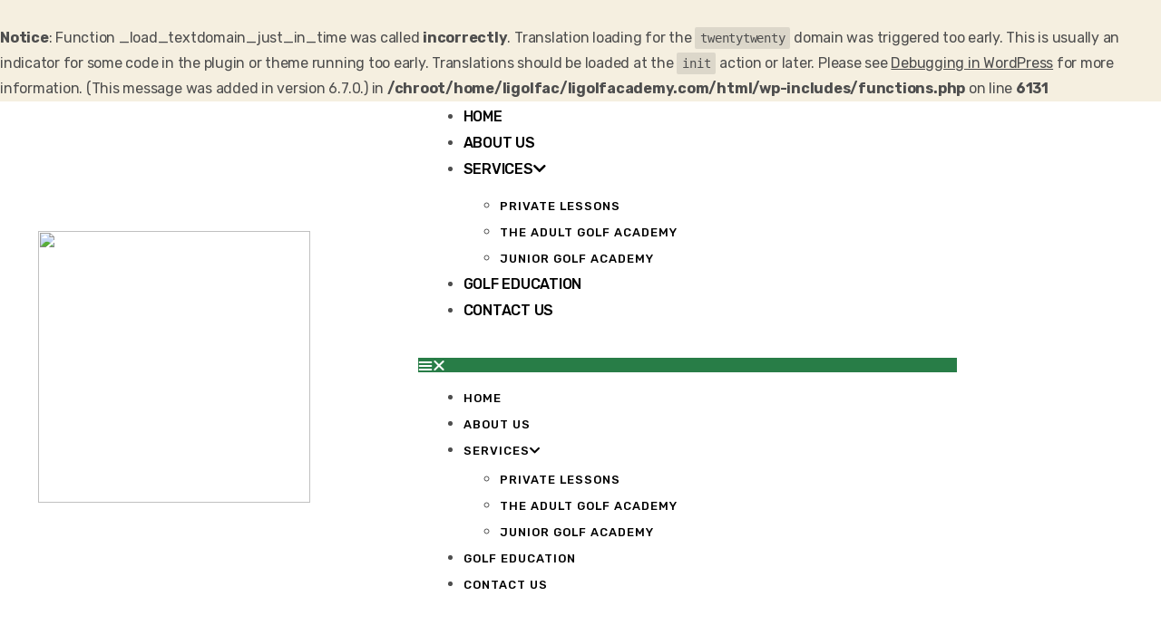

--- FILE ---
content_type: text/html; charset=UTF-8
request_url: http://www.ligolfacademy.com/the-ultimate-guide-to-online-dating/
body_size: 102276
content:
<br />
<b>Notice</b>:  Function _load_textdomain_just_in_time was called <strong>incorrectly</strong>. Translation loading for the <code>twentytwenty</code> domain was triggered too early. This is usually an indicator for some code in the plugin or theme running too early. Translations should be loaded at the <code>init</code> action or later. Please see <a href="https://developer.wordpress.org/advanced-administration/debug/debug-wordpress/">Debugging in WordPress</a> for more information. (This message was added in version 6.7.0.) in <b>/chroot/home/ligolfac/ligolfacademy.com/html/wp-includes/functions.php</b> on line <b>6131</b><br />
<!DOCTYPE html>
<html lang="en-US">
<head>
	<meta charset="UTF-8">
	<meta name="viewport" content="width=device-width, initial-scale=1.0, viewport-fit=cover" />		<title>The Ultimate Guide To Online Dating &#8211; LI Golf Academy</title>
<meta name='robots' content='max-image-preview:large' />
<link rel="alternate" type="application/rss+xml" title="LI Golf Academy &raquo; Feed" href="https://www.ligolfacademy.com/feed/" />
<link rel="alternate" type="application/rss+xml" title="LI Golf Academy &raquo; Comments Feed" href="https://www.ligolfacademy.com/comments/feed/" />
<link rel="alternate" type="application/rss+xml" title="LI Golf Academy &raquo; The Ultimate Guide To Online Dating Comments Feed" href="https://www.ligolfacademy.com/the-ultimate-guide-to-online-dating/feed/" />
<link rel="alternate" title="oEmbed (JSON)" type="application/json+oembed" href="https://www.ligolfacademy.com/wp-json/oembed/1.0/embed?url=https%3A%2F%2Fwww.ligolfacademy.com%2Fthe-ultimate-guide-to-online-dating%2F" />
<link rel="alternate" title="oEmbed (XML)" type="text/xml+oembed" href="https://www.ligolfacademy.com/wp-json/oembed/1.0/embed?url=https%3A%2F%2Fwww.ligolfacademy.com%2Fthe-ultimate-guide-to-online-dating%2F&#038;format=xml" />
<style id='wp-img-auto-sizes-contain-inline-css'>
img:is([sizes=auto i],[sizes^="auto," i]){contain-intrinsic-size:3000px 1500px}
/*# sourceURL=wp-img-auto-sizes-contain-inline-css */
</style>
<style id='wp-emoji-styles-inline-css'>

	img.wp-smiley, img.emoji {
		display: inline !important;
		border: none !important;
		box-shadow: none !important;
		height: 1em !important;
		width: 1em !important;
		margin: 0 0.07em !important;
		vertical-align: -0.1em !important;
		background: none !important;
		padding: 0 !important;
	}
/*# sourceURL=wp-emoji-styles-inline-css */
</style>
<link rel='stylesheet' id='wp-block-library-css' href='http://www.ligolfacademy.com/wp-includes/css/dist/block-library/style.min.css?ver=6.9' media='all' />

<style id='classic-theme-styles-inline-css'>
/*! This file is auto-generated */
.wp-block-button__link{color:#fff;background-color:#32373c;border-radius:9999px;box-shadow:none;text-decoration:none;padding:calc(.667em + 2px) calc(1.333em + 2px);font-size:1.125em}.wp-block-file__button{background:#32373c;color:#fff;text-decoration:none}
/*# sourceURL=/wp-includes/css/classic-themes.min.css */
</style>
<link rel='stylesheet' id='twentytwenty-style-css' href='http://www.ligolfacademy.com/wp-content/themes/twentytwenty/style.css?ver=1.9' media='all' />
<style id='twentytwenty-style-inline-css'>
.color-accent,.color-accent-hover:hover,.color-accent-hover:focus,:root .has-accent-color,.has-drop-cap:not(:focus):first-letter,.wp-block-button.is-style-outline,a { color: #cd2653; }blockquote,.border-color-accent,.border-color-accent-hover:hover,.border-color-accent-hover:focus { border-color: #cd2653; }button,.button,.faux-button,.wp-block-button__link,.wp-block-file .wp-block-file__button,input[type="button"],input[type="reset"],input[type="submit"],.bg-accent,.bg-accent-hover:hover,.bg-accent-hover:focus,:root .has-accent-background-color,.comment-reply-link { background-color: #cd2653; }.fill-children-accent,.fill-children-accent * { fill: #cd2653; }body,.entry-title a,:root .has-primary-color { color: #000000; }:root .has-primary-background-color { background-color: #000000; }cite,figcaption,.wp-caption-text,.post-meta,.entry-content .wp-block-archives li,.entry-content .wp-block-categories li,.entry-content .wp-block-latest-posts li,.wp-block-latest-comments__comment-date,.wp-block-latest-posts__post-date,.wp-block-embed figcaption,.wp-block-image figcaption,.wp-block-pullquote cite,.comment-metadata,.comment-respond .comment-notes,.comment-respond .logged-in-as,.pagination .dots,.entry-content hr:not(.has-background),hr.styled-separator,:root .has-secondary-color { color: #6d6d6d; }:root .has-secondary-background-color { background-color: #6d6d6d; }pre,fieldset,input,textarea,table,table *,hr { border-color: #dcd7ca; }caption,code,code,kbd,samp,.wp-block-table.is-style-stripes tbody tr:nth-child(odd),:root .has-subtle-background-background-color { background-color: #dcd7ca; }.wp-block-table.is-style-stripes { border-bottom-color: #dcd7ca; }.wp-block-latest-posts.is-grid li { border-top-color: #dcd7ca; }:root .has-subtle-background-color { color: #dcd7ca; }body:not(.overlay-header) .primary-menu > li > a,body:not(.overlay-header) .primary-menu > li > .icon,.modal-menu a,.footer-menu a, .footer-widgets a,#site-footer .wp-block-button.is-style-outline,.wp-block-pullquote:before,.singular:not(.overlay-header) .entry-header a,.archive-header a,.header-footer-group .color-accent,.header-footer-group .color-accent-hover:hover { color: #cd2653; }.social-icons a,#site-footer button:not(.toggle),#site-footer .button,#site-footer .faux-button,#site-footer .wp-block-button__link,#site-footer .wp-block-file__button,#site-footer input[type="button"],#site-footer input[type="reset"],#site-footer input[type="submit"] { background-color: #cd2653; }.header-footer-group,body:not(.overlay-header) #site-header .toggle,.menu-modal .toggle { color: #000000; }body:not(.overlay-header) .primary-menu ul { background-color: #000000; }body:not(.overlay-header) .primary-menu > li > ul:after { border-bottom-color: #000000; }body:not(.overlay-header) .primary-menu ul ul:after { border-left-color: #000000; }.site-description,body:not(.overlay-header) .toggle-inner .toggle-text,.widget .post-date,.widget .rss-date,.widget_archive li,.widget_categories li,.widget cite,.widget_pages li,.widget_meta li,.widget_nav_menu li,.powered-by-wordpress,.to-the-top,.singular .entry-header .post-meta,.singular:not(.overlay-header) .entry-header .post-meta a { color: #6d6d6d; }.header-footer-group pre,.header-footer-group fieldset,.header-footer-group input,.header-footer-group textarea,.header-footer-group table,.header-footer-group table *,.footer-nav-widgets-wrapper,#site-footer,.menu-modal nav *,.footer-widgets-outer-wrapper,.footer-top { border-color: #dcd7ca; }.header-footer-group table caption,body:not(.overlay-header) .header-inner .toggle-wrapper::before { background-color: #dcd7ca; }
/*# sourceURL=twentytwenty-style-inline-css */
</style>
<link rel='stylesheet' id='twentytwenty-print-style-css' href='http://www.ligolfacademy.com/wp-content/themes/twentytwenty/print.css?ver=1.9' media='print' />
<link rel='stylesheet' id='elementor-icons-css' href='http://www.ligolfacademy.com/wp-content/plugins/elementor/assets/lib/eicons/css/elementor-icons.min.css?ver=5.14.0' media='all' />
<link rel='stylesheet' id='elementor-frontend-css' href='http://www.ligolfacademy.com/wp-content/plugins/elementor/assets/css/frontend-lite.min.css?ver=3.5.5' media='all' />
<link rel='stylesheet' id='elementor-post-43-css' href='http://www.ligolfacademy.com/wp-content/uploads/elementor/css/post-43.css?ver=1645526404' media='all' />
<link rel='stylesheet' id='elementor-pro-css' href='http://www.ligolfacademy.com/wp-content/plugins/elementor-pro/assets/css/frontend-lite.min.css?ver=3.6.2' media='all' />
<link rel='stylesheet' id='elementor-post-232-css' href='http://www.ligolfacademy.com/wp-content/uploads/elementor/css/post-232.css?ver=1648099355' media='all' />
<link rel='stylesheet' id='elementor-post-235-css' href='http://www.ligolfacademy.com/wp-content/uploads/elementor/css/post-235.css?ver=1649912595' media='all' />
<link rel='stylesheet' id='elementor-post-265-css' href='http://www.ligolfacademy.com/wp-content/uploads/elementor/css/post-265.css?ver=1645702361' media='all' />
<link rel='stylesheet' id='google-fonts-1-css' href='https://fonts.googleapis.com/css?family=Lustria%3A100%2C100italic%2C200%2C200italic%2C300%2C300italic%2C400%2C400italic%2C500%2C500italic%2C600%2C600italic%2C700%2C700italic%2C800%2C800italic%2C900%2C900italic%7CRubik%3A100%2C100italic%2C200%2C200italic%2C300%2C300italic%2C400%2C400italic%2C500%2C500italic%2C600%2C600italic%2C700%2C700italic%2C800%2C800italic%2C900%2C900italic&#038;display=auto&#038;ver=6.9' media='all' />
<link rel='stylesheet' id='elementor-icons-shared-0-css' href='http://www.ligolfacademy.com/wp-content/plugins/elementor/assets/lib/font-awesome/css/fontawesome.min.css?ver=5.15.3' media='all' />
<link rel='stylesheet' id='elementor-icons-fa-solid-css' href='http://www.ligolfacademy.com/wp-content/plugins/elementor/assets/lib/font-awesome/css/solid.min.css?ver=5.15.3' media='all' />
<link rel='stylesheet' id='elementor-icons-fa-regular-css' href='http://www.ligolfacademy.com/wp-content/plugins/elementor/assets/lib/font-awesome/css/regular.min.css?ver=5.15.3' media='all' />
<link rel='stylesheet' id='elementor-icons-fa-brands-css' href='http://www.ligolfacademy.com/wp-content/plugins/elementor/assets/lib/font-awesome/css/brands.min.css?ver=5.15.3' media='all' />
<script src="http://www.ligolfacademy.com/wp-content/themes/twentytwenty/assets/js/index.js?ver=1.9" id="twentytwenty-js-js" async></script>
<link rel="https://api.w.org/" href="https://www.ligolfacademy.com/wp-json/" /><link rel="alternate" title="JSON" type="application/json" href="https://www.ligolfacademy.com/wp-json/wp/v2/posts/1987" /><link rel="EditURI" type="application/rsd+xml" title="RSD" href="https://www.ligolfacademy.com/xmlrpc.php?rsd" />
<meta name="generator" content="WordPress 6.9" />
<link rel="canonical" href="https://www.ligolfacademy.com/the-ultimate-guide-to-online-dating/" />
<link rel='shortlink' href='https://www.ligolfacademy.com/?p=1987' />
	<script>document.documentElement.className = document.documentElement.className.replace( 'no-js', 'js' );</script>
	<link rel="icon" href="https://www.ligolfacademy.com/wp-content/uploads/2022/03/cropped-li-golf-academy-150x150.png" sizes="32x32" />
<link rel="icon" href="https://www.ligolfacademy.com/wp-content/uploads/2022/03/cropped-li-golf-academy.png" sizes="192x192" />
<link rel="apple-touch-icon" href="https://www.ligolfacademy.com/wp-content/uploads/2022/03/cropped-li-golf-academy.png" />
<meta name="msapplication-TileImage" content="https://www.ligolfacademy.com/wp-content/uploads/2022/03/cropped-li-golf-academy.png" />
		<style id="wp-custom-css">
			.private-golf.book-form
{
	display:none;
}
.logo-section
{
background:#fff;
padding:0px;
position:fixed;
}
a.elementor-sub-item.elementor-item-active
{
	color:#fff!important;
}
a:hover#sm-164810268586008-1
{
	color:#000!important;
}
ul#menu-1-677e4e09 li a, ul#menu-1-66f0acf1 li a{color:#fff!important;}
/* a.elementor-item.elementor-item-active, a.elementor-item.has-submenu.highlighted
{
	color:#fff!important;
} */
.elementor-232 .elementor-element.elementor-element-3dc2edd9 .elementor-nav-menu--main .elementor-item:hover, .elementor-232 .elementor-element.elementor-element-3dc2edd9 .elementor-nav-menu--main .elementor-item.elementor-item-active
{
  color:#07c23c!important;
	fill:#07c23c!important;
}
.sub-menu li a:hover
{
color:#fff!important;
}
.elementor-nav-menu a
{
	color:#000!important;
}
.on-the-tee-two.pl.image-hidden img,.spine-angle-remove{display:none;}
.on-the-tee-two.pl.image-hidden .elementor-image-box-wrapper
{
	display:block;
}
.on-the-tee-two.pl.image-hidden.new-junior .elementor-element.elementor-element-f64faca.elementor-position-right.elementor-vertical-align-middle.elementor-widget.elementor-widget-image-box.animated.fadeInUp
{
	margin-bottom:0px!important;
}
ul.first-list.ages
{
	width:50%;float:left;
}
.on-the-tee-two.pl p
{
	margin-top:0px!important;
}
.testimonial-hide, .li-btn
{
	display:none;
}
.copyright-section
{
	margin-bottom:0px!important;
}
.correct-alignment.image .elementor-image-box-img
{
	margin:0 auto!important;
}
.correct-alignment.image .elementor-image-box-content
{
	margin-top: -50px;
}
.correct-alignment.image p{display:none;}
.correct-alignment.image img{max-width:75%;}
@media(max-width:1024px)
{
.elementor-232 .elementor-element.elementor-element-5da57832 {
    width: 65%;
}
.elementor-232 .elementor-element.elementor-element-28af3c95 {
    padding: 5px 32px 5px 32px;
}
	.elementor-969 .elementor-element.elementor-element-564bea7 {
    padding: 0px 24px 0px 24px;
}
	.e--ua-appleWebkit .elementor-grid-0.elementor-widget-social-icons.e-grid-align-tablet-right .elementor-grid
	{
		justify-content:center;
	}
}
#sample_slider h3
{
	background:#fff;
	font-size: 20px;
    font-weight: 600;
    margin-top: -8px;
    padding: 20px 0px;
	box-shadow: 0px 5px 30px 0px rgb(1 39 14 / 5%);
    transition: background 0.3s, border 0.3s, border-radius 0.3s, box-shadow 0.3s;
margin-bottom:0px;
}
#sample_slider
{
	visibility:visible!important;
}
.white
{
	  background: #f5efe0!important;
border:solid 1px #f5efe0!important;
}
.owl-carousel
{
	display:block!important;
}
.owl-carousel .owl-item img
{
	width:100%;
}
.elementor-35 .elementor-element.elementor-element-96b9dc3 > .elementor-container {
    min-height: 780px;
}
.banner-heading
{
	margin-bottom:0px!important;
}
.service-box
{
	padding-top: 0rem!important;
}
.membership-none
{
	display:none;
}
ul.first-list.second
{
	  width: 50%;
    float: left;
}
ul.first-list
{
	margin-left: 0;
	margin-bottom: 0;
	padding-top: 10px;
}
ul.first-list span
{
	display:block;
}
ul.first-list li{font-size:15px;}
.space-remove .elementor-element.elementor-element-6a1e8a84.elementor-position-right.elementor-vertical-align-middle.elementor-widget.elementor-widget-image-box.animated.fadeInUp
{
	margin-bottom: 0px;
}
.on-the-tee img
{
	  margin-top: 0%;
    width: 80%;
}
.on-the-tee-two img
{
  width: 80%;
}
.elementor-image-box-title
{
	margin-bottom:0px!important;
	margin-top:0px!important;
}
.correct-alignment img
{
    width: 100%;
    max-width: 85%;
    float: right;
}
p.elementor-image-box-description
{
	margin-top:30px!important;
}
ul.first-child.span li span
{
	 padding-left: 20px;
}
ul.first-child.span
{
	margin-left: 0;
  padding-top: 15px;
}
.gift-certificate .elementor-widget-container, .gift-certificate 
{
	margin-bottom: 0px!important;
}
.member-btn
{
	display:none;
}
.golf-education
{
	padding-bottom:0px!important;
}
.golf-education-one
{
	
}
@media(max-width:768px)
{
	.elementor-969 .elementor-element.elementor-element-1c35276b
	{
		margin-bottom:0px;
	}
}
@media(max-width:414px)
{
.home-mobile-banner,.hero-mobile.home-mobile-banner
	{
		 margin-top: 65px!important;
	}
.hero-mobile
{
	padding: 100px 0px 50px 0px!important;
}
a.elementor-item.elementor-item-active
	{
		color:#fff!important;
	}
ul.first-list.ages
{
	width:100%;float:none;
}
.correct-alignment.image .elementor-image-box-content {
    margin-top: 0px;
}
	.new-junior-section
	{
		padding-top:30px!important;
	}
.new-junior-section .elementor-widget-wrap.elementor-element-populated
	{
	padding-bottom:0px!important;
	}
.on-the-tee-two.pl
	{
		padding-bottom:0px!important;
	}
	.on-the-tee-two.pl.image-hidden.new-junior p
{margin-bottom: 10px;}
.elementor-646 .elementor-element.elementor-element-fefffb3,.elementor-646 .elementor-element.elementor-element-52f10e3
{
    padding: 0px 25px 0px 25px;
}
	.elementor-35 .elementor-element.elementor-element-2b209a1b:not(.elementor-motion-effects-element-type-background) > .elementor-widget-wrap
	{
		padding-bottom:20px;
	}
.elementor-widget-image img
	{
		width:100%;
	}
	.sa_hover_container
	{
		padding:0px!important;
	}
.golf-education
	{
		padding-top: 30px!important;
	}
	.elementor-969 .elementor-element.elementor-element-1c35276b {
    margin-top: 0px;
		padding-top: 10px;
	  padding-bottom: 0;
}
	.elementor-969 .elementor-element.elementor-element-8d0f3c6
	{
		margin-top:0px;padding-top:0px;
	}
	.elementor-969 .elementor-element.elementor-element-8d0f3c6
	{margin-bottom:0px;}
.elementor-646 .elementor-element.elementor-element-6a1e8a84 .elementor-image-box-wrapper img,.elementor-729 .elementor-element.elementor-element-6a1e8a84 .elementor-image-box-wrapper img
	{
		width:100%;
		margin-bottom: 20px;
	}
	.slider-section
	{
		padding: 30px 25px 0 25px;
	}
	.elementor-197 .elementor-element.elementor-element-34b0f80d > .elementor-element-populated {
    padding: 0px 25px 0px 25px;
}
	.elementor-197 .elementor-element.elementor-element-576cbd40 > .elementor-widget-container {
    margin: -20px 0px 0px 0px;
    padding: 0px 0px 0px 0px;
}
	.elementor-197 .elementor-element.elementor-element-5082c270 {
    margin-top: -50px;
    margin-bottom: -45px;
}
	.elementor-646 .elementor-element.elementor-element-39efc49c,.elementor-729 .elementor-element.elementor-element-39efc49c,.elementor-793 .elementor-element.elementor-element-39efc49c {
    padding: 32px 25px 32px 25px;
}
	ul.first-list.second
	{
		width:100%;
	}
.elementor-image-box-content p.elementor-image-box-description {
    margin-top: 10px!important;
}
.private-golf h2
	{
		text-shadow: 2px 2px 4px rgb(0 0 0 / 65%);
    font-weight: bold!important;
	}
	.elementor-646 .elementor-element.elementor-element-2fbb3a9f > .elementor-widget-container,.elementor-729 .elementor-element.elementor-element-2fbb3a9f > .elementor-widget-container
	{
margin-top:0px;
	}
	ul.first-list
	{
		margin-left:10px;
	}
	.mobile-logo
	{
    margin-top: -22%;
	}
	.elementor-232 .elementor-element.elementor-element-28af3c95 {
    padding: 15px 20px 15px 20px;
}
	.mobile-logo img
	{
		width: auto;
		position: absolute;
    right: -85%;
    top: -20px;
	}
.elementor-menu-toggle__icon--open.eicon-menu-bar,.elementor-menu-toggle__icon--close.eicon-close
	{
		color:#287d47;
	}
.correct-alignment img
	{
		max-width: 100%!important;
    float: none;
		margin-bottom: 20px;
	}
.elementor-793 .elementor-element.elementor-element-85f4c34 > .elementor-element-populated
	{
		padding:0px;
	}
.elementor-793 .elementor-element.elementor-element-102777f img
	{
		max-width:100%;
		margin-bottom:20px;
	}
.elementor-793 .elementor-element.elementor-element-6efdbc7 {
    padding: 0px 25px 0px 25px;
}
.elementor-793 .elementor-element.elementor-element-57f5ba0 {
    padding: 0px 25px 32px 25px;
}
.elementor-793 .elementor-element.elementor-element-6b8ac49 > .elementor-element-populated
	{
		padding:0px;
	}
.elementor-793 .elementor-element.elementor-element-9062eb5 img {
    width: 100%;
    max-width: 100%;
	margin-bottom:20px;
}
	.elementor-793 .elementor-element.elementor-element-2fbb3a9f > .elementor-widget-container
	{
		margin:0px;
	}
	.elementor-35 .elementor-element.elementor-element-96b9dc3 > .elementor-container {
    min-height: 650px;
	}
.elementor-35 .elementor-element.elementor-element-79c70766
	{
		margin-top:-150px;
	}
	.elementor-35 .elementor-element.elementor-element-fbc8039 .elementor-icon-list-text
	{
		padding-left:0px;
	}
	.elementor-35 .elementor-element.elementor-element-79c70766
	{
	padding: 15px 10px 30px 10px;
	}
.elementor-35 .elementor-element.elementor-element-fbc8039 .elementor-icon-list-item .elementor-icon-list-icon .fas.fa-map-marker-alt
	{
		margin-top:-20px!important;
	}
	.elementor-35 .elementor-element.elementor-element-3b19214d,.elementor-35 .elementor-element.elementor-element-c4e0982 > .elementor-element-populated,.elementor-96 .elementor-element.elementor-element-4c4ac52 {
    padding: 32px 25px 32px 25px;
}
	.mobile-spacing
	{
	  padding: 0px!important;
	}
.mobile-spacing .elementor-section.elementor-inner-section.elementor-element.elementor-element-331a7186.elementor-section-boxed.elementor-section-height-default.elementor-section-height-default
	{
		padding:0 0 0 0;
	}
	.our-service
	{
		padding:0px;
	}
	.service-box
	{
		margin-top:0px!important;
		padding-bottom: 0px;
	}
	.elementor-35 .elementor-element.elementor-element-77861f0c
	{
		 margin-bottom: -40px;
		padding-left: 25px;
    padding-right: 25px;
	}
	.elementor-235 .elementor-element.elementor-element-3290797b
	{
	padding: 50px 25px 32px 25px;
	}
	.elementor-96 .elementor-element.elementor-element-764cfa27 > .elementor-widget-container
	{
		margin: -15px 0px 0px 0px;
	}
	.elementor-96 .elementor-element.elementor-element-69ed313b > .elementor-element-populated,.elementor-96 .elementor-element.elementor-element-8d62e8a > .elementor-element-populated
	{
		padding:0px;
	}
	.elementor-96 .elementor-element.elementor-element-076adf5 {
    padding: 0px 25px 0px 25px;
}
	.elementor-96 .elementor-element.elementor-element-8d62e8a > .elementor-element-populated {
    padding: 0px 0px 30px 0px;
}
	.elementor-96 .elementor-element.elementor-element-90818b9 img {
    width: 100%;
    max-width: 100%;
}
	.elementor-96 .elementor-element.elementor-element-13bd9b8 > .elementor-widget-container
	{
		margin:0px;
	}
	.elementor-96 .elementor-element.elementor-element-0240141 > .elementor-element-populated,.elementor-96 .elementor-element.elementor-element-73f8603 > .elementor-element-populated
	{
		padding:0px;
	}
	.elementor-96 .elementor-element.elementor-element-462ac18 img {
    width: 100%;
    max-width: 100%;
}
	.elementor-96 .elementor-element.elementor-element-1c35276b
	{
    margin-top: 0px;
    margin-bottom: 0;
    padding-top: 10px;
    padding-bottom: 0;
	}
	.elementor-96 .elementor-element.elementor-element-3705f5b8
	{
		margin-top:0px;
		padding-top: 25px;
		padding-bottom: 0;
	}
	.elementor-96 .elementor-element.elementor-element-12e9cec
	{
		padding-top:0px;
		padding-left: 25px;
    padding-right: 25px;
		padding-bottom: 0;
	}
	.elementor-35 .elementor-element.elementor-element-5c39236 img {
    width: 100%;
    max-width: 88%;
}
	.elementor-96 .elementor-element.elementor-element-f6fa679,.elementor-96 .elementor-element.elementor-element-e40b99c {
    padding: 32px 25px 32px 25px;
}
}		</style>
		</head>
<body class="wp-singular post-template-default single single-post postid-1987 single-format-standard wp-custom-logo wp-embed-responsive wp-theme-twentytwenty singular enable-search-modal missing-post-thumbnail has-single-pagination showing-comments show-avatars footer-top-visible elementor-default elementor-template-full-width elementor-kit-43 elementor-page-265">

		<div data-elementor-type="header" data-elementor-id="232" class="elementor elementor-232 elementor-location-header" data-elementor-settings="[]">
								<section class="elementor-section elementor-top-section elementor-element elementor-element-7764612e elementor-section-content-middle logo-section elementor-section-boxed elementor-section-height-default elementor-section-height-default" data-id="7764612e" data-element_type="section">
						<div class="elementor-container elementor-column-gap-no">
					<div class="elementor-column elementor-col-100 elementor-top-column elementor-element elementor-element-783e378b" data-id="783e378b" data-element_type="column">
			<div class="elementor-widget-wrap elementor-element-populated">
								<section class="elementor-section elementor-inner-section elementor-element elementor-element-28af3c95 elementor-section-content-middle elementor-section-boxed elementor-section-height-default elementor-section-height-default" data-id="28af3c95" data-element_type="section">
						<div class="elementor-container elementor-column-gap-no">
					<div class="elementor-column elementor-col-33 elementor-inner-column elementor-element elementor-element-368213fb" data-id="368213fb" data-element_type="column">
			<div class="elementor-widget-wrap elementor-element-populated">
								<div class="elementor-element elementor-element-4b7e7438 elementor-nav-menu--stretch elementor-widget-mobile__width-auto elementor-hidden-desktop elementor-hidden-tablet elementor-nav-menu--dropdown-tablet elementor-nav-menu__text-align-aside elementor-nav-menu--toggle elementor-nav-menu--burger elementor-widget elementor-widget-nav-menu" data-id="4b7e7438" data-element_type="widget" data-settings="{&quot;full_width&quot;:&quot;stretch&quot;,&quot;submenu_icon&quot;:{&quot;value&quot;:&quot;&lt;i class=\&quot;fas fa-chevron-down\&quot;&gt;&lt;\/i&gt;&quot;,&quot;library&quot;:&quot;fa-solid&quot;},&quot;layout&quot;:&quot;horizontal&quot;,&quot;toggle&quot;:&quot;burger&quot;}" data-widget_type="nav-menu.default">
				<div class="elementor-widget-container">
			<link rel="stylesheet" href="https://www.ligolfacademy.com/wp-content/plugins/elementor-pro/assets/css/widget-nav-menu.min.css">			<nav migration_allowed="1" migrated="0" role="navigation" class="elementor-nav-menu--main elementor-nav-menu__container elementor-nav-menu--layout-horizontal e--pointer-none">
				<ul id="menu-1-4b7e7438" class="elementor-nav-menu"><li class="menu-item menu-item-type-post_type menu-item-object-page menu-item-home menu-item-274"><a href="https://www.ligolfacademy.com/" class="elementor-item">Home</a></li>
<li class="menu-item menu-item-type-post_type menu-item-object-page menu-item-275"><a href="https://www.ligolfacademy.com/about-us/" class="elementor-item">About us</a></li>
<li class="menu-item menu-item-type-custom menu-item-object-custom menu-item-has-children menu-item-735"><a class="elementor-item">Services</a>
<ul class="sub-menu elementor-nav-menu--dropdown">
	<li class="menu-item menu-item-type-post_type menu-item-object-page menu-item-648"><a href="https://www.ligolfacademy.com/private-lessons/" class="elementor-sub-item">Private Lessons</a></li>
	<li class="menu-item menu-item-type-post_type menu-item-object-page menu-item-731"><a href="https://www.ligolfacademy.com/on-the-tee-adult-golf-academy/" class="elementor-sub-item">The Adult Golf Academy</a></li>
	<li class="menu-item menu-item-type-post_type menu-item-object-page menu-item-801"><a href="https://www.ligolfacademy.com/junior-golf-academy/" class="elementor-sub-item">Junior Golf Academy</a></li>
</ul>
</li>
<li class="menu-item menu-item-type-post_type menu-item-object-page menu-item-971"><a href="https://www.ligolfacademy.com/golf-education/" class="elementor-item">Golf Education</a></li>
<li class="menu-item menu-item-type-post_type menu-item-object-page menu-item-277"><a href="https://www.ligolfacademy.com/contact-us/" class="elementor-item">Contact us</a></li>
</ul>			</nav>
					<div class="elementor-menu-toggle" role="button" tabindex="0" aria-label="Menu Toggle" aria-expanded="false">
			<i aria-hidden="true" role="presentation" class="elementor-menu-toggle__icon--open eicon-menu-bar"></i><i aria-hidden="true" role="presentation" class="elementor-menu-toggle__icon--close eicon-close"></i>			<span class="elementor-screen-only">Menu</span>
		</div>
			<nav class="elementor-nav-menu--dropdown elementor-nav-menu__container" role="navigation" aria-hidden="true">
				<ul id="menu-2-4b7e7438" class="elementor-nav-menu"><li class="menu-item menu-item-type-post_type menu-item-object-page menu-item-home menu-item-274"><a href="https://www.ligolfacademy.com/" class="elementor-item" tabindex="-1">Home</a></li>
<li class="menu-item menu-item-type-post_type menu-item-object-page menu-item-275"><a href="https://www.ligolfacademy.com/about-us/" class="elementor-item" tabindex="-1">About us</a></li>
<li class="menu-item menu-item-type-custom menu-item-object-custom menu-item-has-children menu-item-735"><a class="elementor-item" tabindex="-1">Services</a>
<ul class="sub-menu elementor-nav-menu--dropdown">
	<li class="menu-item menu-item-type-post_type menu-item-object-page menu-item-648"><a href="https://www.ligolfacademy.com/private-lessons/" class="elementor-sub-item" tabindex="-1">Private Lessons</a></li>
	<li class="menu-item menu-item-type-post_type menu-item-object-page menu-item-731"><a href="https://www.ligolfacademy.com/on-the-tee-adult-golf-academy/" class="elementor-sub-item" tabindex="-1">The Adult Golf Academy</a></li>
	<li class="menu-item menu-item-type-post_type menu-item-object-page menu-item-801"><a href="https://www.ligolfacademy.com/junior-golf-academy/" class="elementor-sub-item" tabindex="-1">Junior Golf Academy</a></li>
</ul>
</li>
<li class="menu-item menu-item-type-post_type menu-item-object-page menu-item-971"><a href="https://www.ligolfacademy.com/golf-education/" class="elementor-item" tabindex="-1">Golf Education</a></li>
<li class="menu-item menu-item-type-post_type menu-item-object-page menu-item-277"><a href="https://www.ligolfacademy.com/contact-us/" class="elementor-item" tabindex="-1">Contact us</a></li>
</ul>			</nav>
				</div>
				</div>
				<div class="elementor-element elementor-element-a110b66 mobile-logo elementor-widget elementor-widget-image" data-id="a110b66" data-element_type="widget" data-widget_type="image.default">
				<div class="elementor-widget-container">
			<style>/*! elementor - v3.5.5 - 03-02-2022 */
.elementor-widget-image{text-align:center}.elementor-widget-image a{display:inline-block}.elementor-widget-image a img[src$=".svg"]{width:48px}.elementor-widget-image img{vertical-align:middle;display:inline-block}</style>												<img width="300" height="75" src="https://www.ligolfacademy.com/wp-content/uploads/2022/02/logo.png" class="attachment-full size-full" alt="" />															</div>
				</div>
					</div>
		</div>
				<div class="elementor-column elementor-col-33 elementor-inner-column elementor-element elementor-element-5da57832 elementor-hidden-phone" data-id="5da57832" data-element_type="column">
			<div class="elementor-widget-wrap elementor-element-populated">
								<div class="elementor-element elementor-element-3dc2edd9 elementor-nav-menu--stretch elementor-hidden-phone elementor-nav-menu--dropdown-tablet elementor-nav-menu__text-align-aside elementor-nav-menu--toggle elementor-nav-menu--burger elementor-widget elementor-widget-nav-menu" data-id="3dc2edd9" data-element_type="widget" data-settings="{&quot;full_width&quot;:&quot;stretch&quot;,&quot;submenu_icon&quot;:{&quot;value&quot;:&quot;&lt;i class=\&quot;fas fa-chevron-down\&quot;&gt;&lt;\/i&gt;&quot;,&quot;library&quot;:&quot;fa-solid&quot;},&quot;layout&quot;:&quot;horizontal&quot;,&quot;toggle&quot;:&quot;burger&quot;}" data-widget_type="nav-menu.default">
				<div class="elementor-widget-container">
						<nav migration_allowed="1" migrated="0" role="navigation" class="elementor-nav-menu--main elementor-nav-menu__container elementor-nav-menu--layout-horizontal e--pointer-none">
				<ul id="menu-1-3dc2edd9" class="elementor-nav-menu"><li class="menu-item menu-item-type-post_type menu-item-object-page menu-item-home menu-item-274"><a href="https://www.ligolfacademy.com/" class="elementor-item">Home</a></li>
<li class="menu-item menu-item-type-post_type menu-item-object-page menu-item-275"><a href="https://www.ligolfacademy.com/about-us/" class="elementor-item">About us</a></li>
<li class="menu-item menu-item-type-custom menu-item-object-custom menu-item-has-children menu-item-735"><a class="elementor-item">Services</a>
<ul class="sub-menu elementor-nav-menu--dropdown">
	<li class="menu-item menu-item-type-post_type menu-item-object-page menu-item-648"><a href="https://www.ligolfacademy.com/private-lessons/" class="elementor-sub-item">Private Lessons</a></li>
	<li class="menu-item menu-item-type-post_type menu-item-object-page menu-item-731"><a href="https://www.ligolfacademy.com/on-the-tee-adult-golf-academy/" class="elementor-sub-item">The Adult Golf Academy</a></li>
	<li class="menu-item menu-item-type-post_type menu-item-object-page menu-item-801"><a href="https://www.ligolfacademy.com/junior-golf-academy/" class="elementor-sub-item">Junior Golf Academy</a></li>
</ul>
</li>
<li class="menu-item menu-item-type-post_type menu-item-object-page menu-item-971"><a href="https://www.ligolfacademy.com/golf-education/" class="elementor-item">Golf Education</a></li>
<li class="menu-item menu-item-type-post_type menu-item-object-page menu-item-277"><a href="https://www.ligolfacademy.com/contact-us/" class="elementor-item">Contact us</a></li>
</ul>			</nav>
					<div class="elementor-menu-toggle" role="button" tabindex="0" aria-label="Menu Toggle" aria-expanded="false">
			<i aria-hidden="true" role="presentation" class="elementor-menu-toggle__icon--open eicon-menu-bar"></i><i aria-hidden="true" role="presentation" class="elementor-menu-toggle__icon--close eicon-close"></i>			<span class="elementor-screen-only">Menu</span>
		</div>
			<nav class="elementor-nav-menu--dropdown elementor-nav-menu__container" role="navigation" aria-hidden="true">
				<ul id="menu-2-3dc2edd9" class="elementor-nav-menu"><li class="menu-item menu-item-type-post_type menu-item-object-page menu-item-home menu-item-274"><a href="https://www.ligolfacademy.com/" class="elementor-item" tabindex="-1">Home</a></li>
<li class="menu-item menu-item-type-post_type menu-item-object-page menu-item-275"><a href="https://www.ligolfacademy.com/about-us/" class="elementor-item" tabindex="-1">About us</a></li>
<li class="menu-item menu-item-type-custom menu-item-object-custom menu-item-has-children menu-item-735"><a class="elementor-item" tabindex="-1">Services</a>
<ul class="sub-menu elementor-nav-menu--dropdown">
	<li class="menu-item menu-item-type-post_type menu-item-object-page menu-item-648"><a href="https://www.ligolfacademy.com/private-lessons/" class="elementor-sub-item" tabindex="-1">Private Lessons</a></li>
	<li class="menu-item menu-item-type-post_type menu-item-object-page menu-item-731"><a href="https://www.ligolfacademy.com/on-the-tee-adult-golf-academy/" class="elementor-sub-item" tabindex="-1">The Adult Golf Academy</a></li>
	<li class="menu-item menu-item-type-post_type menu-item-object-page menu-item-801"><a href="https://www.ligolfacademy.com/junior-golf-academy/" class="elementor-sub-item" tabindex="-1">Junior Golf Academy</a></li>
</ul>
</li>
<li class="menu-item menu-item-type-post_type menu-item-object-page menu-item-971"><a href="https://www.ligolfacademy.com/golf-education/" class="elementor-item" tabindex="-1">Golf Education</a></li>
<li class="menu-item menu-item-type-post_type menu-item-object-page menu-item-277"><a href="https://www.ligolfacademy.com/contact-us/" class="elementor-item" tabindex="-1">Contact us</a></li>
</ul>			</nav>
				</div>
				</div>
					</div>
		</div>
				<div class="elementor-column elementor-col-33 elementor-inner-column elementor-element elementor-element-10491b8a member-btn" data-id="10491b8a" data-element_type="column">
			<div class="elementor-widget-wrap elementor-element-populated">
								<div class="elementor-element elementor-element-763d2a02 elementor-align-right elementor-widget elementor-widget-button" data-id="763d2a02" data-element_type="widget" data-widget_type="button.default">
				<div class="elementor-widget-container">
					<div class="elementor-button-wrapper">
			<a href="https://templatekits.themewarrior.com/18holes/template-kit/membership-plan" class="elementor-button-link elementor-button elementor-size-sm elementor-animation-float" role="button">
						<span class="elementor-button-content-wrapper">
						<span class="elementor-button-icon elementor-align-icon-left">
				<i aria-hidden="true" class="far fa-user"></i>			</span>
						<span class="elementor-button-text">Membership</span>
		</span>
					</a>
		</div>
				</div>
				</div>
					</div>
		</div>
							</div>
		</section>
					</div>
		</div>
							</div>
		</section>
						</div>
				<div data-elementor-type="single-post" data-elementor-id="265" class="elementor elementor-265 elementor-location-single post-1987 post type-post status-publish format-standard hentry category-dating-tips" data-elementor-settings="[]">
								<section class="elementor-section elementor-top-section elementor-element elementor-element-62c3f2f8 elementor-section-content-middle elementor-section-boxed elementor-section-height-default elementor-section-height-default" data-id="62c3f2f8" data-element_type="section" data-settings="{&quot;background_background&quot;:&quot;classic&quot;}">
							<div class="elementor-background-overlay"></div>
							<div class="elementor-container elementor-column-gap-no">
					<div class="elementor-column elementor-col-100 elementor-top-column elementor-element elementor-element-28938da" data-id="28938da" data-element_type="column">
			<div class="elementor-widget-wrap elementor-element-populated">
								<div class="elementor-element elementor-element-739bc1d9 elementor-invisible elementor-widget elementor-widget-heading" data-id="739bc1d9" data-element_type="widget" data-settings="{&quot;_animation&quot;:&quot;fadeInUp&quot;}" data-widget_type="heading.default">
				<div class="elementor-widget-container">
			<style>/*! elementor - v3.5.5 - 03-02-2022 */
.elementor-heading-title{padding:0;margin:0;line-height:1}.elementor-widget-heading .elementor-heading-title[class*=elementor-size-]>a{color:inherit;font-size:inherit;line-height:inherit}.elementor-widget-heading .elementor-heading-title.elementor-size-small{font-size:15px}.elementor-widget-heading .elementor-heading-title.elementor-size-medium{font-size:19px}.elementor-widget-heading .elementor-heading-title.elementor-size-large{font-size:29px}.elementor-widget-heading .elementor-heading-title.elementor-size-xl{font-size:39px}.elementor-widget-heading .elementor-heading-title.elementor-size-xxl{font-size:59px}</style><h1 class="elementor-heading-title elementor-size-default">The Ultimate Guide To Online Dating</h1>		</div>
				</div>
				<div class="elementor-element elementor-element-642c8599 elementor-align-center elementor-widget elementor-widget-post-info" data-id="642c8599" data-element_type="widget" data-widget_type="post-info.default">
				<div class="elementor-widget-container">
			<style>/*! elementor - v3.5.5 - 03-02-2022 */
.elementor-widget.elementor-icon-list--layout-inline .elementor-widget-container{overflow:hidden}.elementor-widget .elementor-icon-list-items.elementor-inline-items{margin-right:-8px;margin-left:-8px}.elementor-widget .elementor-icon-list-items.elementor-inline-items .elementor-icon-list-item{margin-right:8px;margin-left:8px}.elementor-widget .elementor-icon-list-items.elementor-inline-items .elementor-icon-list-item:after{width:auto;left:auto;right:auto;position:relative;height:100%;border-top:0;border-bottom:0;border-right:0;border-left-width:1px;border-style:solid;right:-8px}.elementor-widget .elementor-icon-list-items{list-style-type:none;margin:0;padding:0}.elementor-widget .elementor-icon-list-item{margin:0;padding:0;position:relative}.elementor-widget .elementor-icon-list-item:after{position:absolute;bottom:0;width:100%}.elementor-widget .elementor-icon-list-item,.elementor-widget .elementor-icon-list-item a{display:-webkit-box;display:-ms-flexbox;display:flex;-webkit-box-align:center;-ms-flex-align:center;align-items:center;font-size:inherit}.elementor-widget .elementor-icon-list-icon+.elementor-icon-list-text{-ms-flex-item-align:center;align-self:center;padding-left:5px}.elementor-widget .elementor-icon-list-icon{display:-webkit-box;display:-ms-flexbox;display:flex}.elementor-widget .elementor-icon-list-icon svg{width:var(--e-icon-list-icon-size,1em);height:var(--e-icon-list-icon-size,1em)}.elementor-widget .elementor-icon-list-icon i{width:1.25em;font-size:var(--e-icon-list-icon-size)}.elementor-widget.elementor-widget-icon-list .elementor-icon-list-icon{text-align:var(--e-icon-list-icon-align)}.elementor-widget.elementor-widget-icon-list .elementor-icon-list-icon svg{margin:var(--e-icon-list-icon-margin,0 calc(var(--e-icon-list-icon-size, 1em) * .25) 0 0)}.elementor-widget.elementor-list-item-link-full_width a{width:100%}.elementor-widget.elementor-align-center .elementor-icon-list-item,.elementor-widget.elementor-align-center .elementor-icon-list-item a{-webkit-box-pack:center;-ms-flex-pack:center;justify-content:center}.elementor-widget.elementor-align-center .elementor-icon-list-item:after{margin:auto}.elementor-widget.elementor-align-center .elementor-inline-items{-webkit-box-pack:center;-ms-flex-pack:center;justify-content:center}.elementor-widget.elementor-align-left .elementor-icon-list-item,.elementor-widget.elementor-align-left .elementor-icon-list-item a{-webkit-box-pack:start;-ms-flex-pack:start;justify-content:flex-start;text-align:left}.elementor-widget.elementor-align-left .elementor-inline-items{-webkit-box-pack:start;-ms-flex-pack:start;justify-content:flex-start}.elementor-widget.elementor-align-right .elementor-icon-list-item,.elementor-widget.elementor-align-right .elementor-icon-list-item a{-webkit-box-pack:end;-ms-flex-pack:end;justify-content:flex-end;text-align:right}.elementor-widget.elementor-align-right .elementor-icon-list-items{-webkit-box-pack:end;-ms-flex-pack:end;justify-content:flex-end}.elementor-widget:not(.elementor-align-right) .elementor-icon-list-item:after{left:0}.elementor-widget:not(.elementor-align-left) .elementor-icon-list-item:after{right:0}@media (max-width:1024px){.elementor-widget.elementor-tablet-align-center .elementor-icon-list-item,.elementor-widget.elementor-tablet-align-center .elementor-icon-list-item a,.elementor-widget.elementor-tablet-align-center .elementor-icon-list-items{-webkit-box-pack:center;-ms-flex-pack:center;justify-content:center}.elementor-widget.elementor-tablet-align-center .elementor-icon-list-item:after{margin:auto}.elementor-widget.elementor-tablet-align-left .elementor-icon-list-items{-webkit-box-pack:start;-ms-flex-pack:start;justify-content:flex-start}.elementor-widget.elementor-tablet-align-left .elementor-icon-list-item,.elementor-widget.elementor-tablet-align-left .elementor-icon-list-item a{-webkit-box-pack:start;-ms-flex-pack:start;justify-content:flex-start;text-align:left}.elementor-widget.elementor-tablet-align-right .elementor-icon-list-items{-webkit-box-pack:end;-ms-flex-pack:end;justify-content:flex-end}.elementor-widget.elementor-tablet-align-right .elementor-icon-list-item,.elementor-widget.elementor-tablet-align-right .elementor-icon-list-item a{-webkit-box-pack:end;-ms-flex-pack:end;justify-content:flex-end;text-align:right}.elementor-widget:not(.elementor-tablet-align-right) .elementor-icon-list-item:after{left:0}.elementor-widget:not(.elementor-tablet-align-left) .elementor-icon-list-item:after{right:0}}@media (max-width:767px){.elementor-widget.elementor-mobile-align-center .elementor-icon-list-item,.elementor-widget.elementor-mobile-align-center .elementor-icon-list-item a,.elementor-widget.elementor-mobile-align-center .elementor-icon-list-items{-webkit-box-pack:center;-ms-flex-pack:center;justify-content:center}.elementor-widget.elementor-mobile-align-center .elementor-icon-list-item:after{margin:auto}.elementor-widget.elementor-mobile-align-left .elementor-icon-list-items{-webkit-box-pack:start;-ms-flex-pack:start;justify-content:flex-start}.elementor-widget.elementor-mobile-align-left .elementor-icon-list-item,.elementor-widget.elementor-mobile-align-left .elementor-icon-list-item a{-webkit-box-pack:start;-ms-flex-pack:start;justify-content:flex-start;text-align:left}.elementor-widget.elementor-mobile-align-right .elementor-icon-list-items{-webkit-box-pack:end;-ms-flex-pack:end;justify-content:flex-end}.elementor-widget.elementor-mobile-align-right .elementor-icon-list-item,.elementor-widget.elementor-mobile-align-right .elementor-icon-list-item a{-webkit-box-pack:end;-ms-flex-pack:end;justify-content:flex-end;text-align:right}.elementor-widget:not(.elementor-mobile-align-right) .elementor-icon-list-item:after{left:0}.elementor-widget:not(.elementor-mobile-align-left) .elementor-icon-list-item:after{right:0}}</style><link rel="stylesheet" href="http://www.ligolfacademy.com/wp-content/plugins/elementor-pro/assets/css/widget-theme-elements.min.css">		<ul class="elementor-inline-items elementor-icon-list-items elementor-post-info">
								<li class="elementor-icon-list-item elementor-repeater-item-77edb23 elementor-inline-item" itemprop="author">
						<a href="https://www.ligolfacademy.com/author/admin/">
														<span class="elementor-icon-list-text elementor-post-info__item elementor-post-info__item--type-author">
										admin					</span>
									</a>
				</li>
				<li class="elementor-icon-list-item elementor-repeater-item-ae3cc69 elementor-inline-item" itemprop="datePublished">
						<a href="https://www.ligolfacademy.com/2022/03/25/">
														<span class="elementor-icon-list-text elementor-post-info__item elementor-post-info__item--type-date">
										March 25, 2022					</span>
									</a>
				</li>
				<li class="elementor-icon-list-item elementor-repeater-item-016e8b6 elementor-inline-item" itemprop="commentCount">
						<a href="https://www.ligolfacademy.com/the-ultimate-guide-to-online-dating/#respond">
														<span class="elementor-icon-list-text elementor-post-info__item elementor-post-info__item--type-comments">
										No Comments					</span>
									</a>
				</li>
				</ul>
				</div>
				</div>
					</div>
		</div>
							</div>
		</section>
				<section class="elementor-section elementor-top-section elementor-element elementor-element-5fa29dfa elementor-section-boxed elementor-section-height-default elementor-section-height-default" data-id="5fa29dfa" data-element_type="section">
						<div class="elementor-container elementor-column-gap-no">
					<div class="elementor-column elementor-col-100 elementor-top-column elementor-element elementor-element-3d7ec3d3" data-id="3d7ec3d3" data-element_type="column">
			<div class="elementor-widget-wrap elementor-element-populated">
								<div class="elementor-element elementor-element-3f54903e elementor-widget elementor-widget-theme-post-content" data-id="3f54903e" data-element_type="widget" data-widget_type="theme-post-content.default">
				<div class="elementor-widget-container">
			<p>The app Hornet, which caters to the gay male community, has seen a 30-percent increase in social feed engagement since social distancing measures began in mid-March, according to CEO Christof Wittig. And the dating app Tinder reported that it saw more engagement on March 29 than on any other day in its history, with more than 3 billion users swiping to connect with people, according to an April 1 press release. In 2020, online dating revenue in the U.S. amounted to 602 million U.S. dollars, and it is projected to reach 755 billion U.S. dollars by 2024. The number of users is also expected to see an annual increase, with 53.3 million Americans expected to use internet dating services in 2024, up from 44.2 million users in 2020. That year, paying customers accounted for approximately 15 percent of U.S. online dating users. While many dating sites and apps are free, some platforms use a freemium pricing model that supports online purchases.</p>
<ul>
<li>Some online dating apps have been working on implementing new features to prevent catfishing—other companies are even producing AI intelligence to fend against it.</li>
<li>The revenue from this industry and its frequency of use are astronomical.</li>
<li>Even if the person you&#8217;re meeting volunteers to pick you up, avoid getting into a vehicle with someone you don’t know and trust, especially if it’s the first meeting.</li>
<li>OkCupidwas created in 2004 by a group of friends from Harvard University.</li>
</ul>
<p>When you engage in social events where you&#8217;re likely to meet new people, the pool of those who are single and looking is much smaller than when you&#8217;re on an app or dating site where everyone is in the same boat as you. Research shows, however, there are negative side effects of online dating, particularly for young women. People cite the obvious reasons for being on dating apps, such as seeking a long-term partner or a sexual encounter; the split is fairly even.</p>
		</div>
				</div>
				<section class="elementor-section elementor-inner-section elementor-element elementor-element-74a89d36 elementor-section-boxed elementor-section-height-default elementor-section-height-default" data-id="74a89d36" data-element_type="section">
						<div class="elementor-container elementor-column-gap-no">
					<div class="elementor-column elementor-col-50 elementor-inner-column elementor-element elementor-element-1f70ba57" data-id="1f70ba57" data-element_type="column">
			<div class="elementor-widget-wrap elementor-element-populated">
									</div>
		</div>
				<div class="elementor-column elementor-col-50 elementor-inner-column elementor-element elementor-element-5aaefca0" data-id="5aaefca0" data-element_type="column">
			<div class="elementor-widget-wrap elementor-element-populated">
								<div class="elementor-element elementor-element-1534753 elementor-widget__width-auto elementor-widget elementor-widget-heading" data-id="1534753" data-element_type="widget" data-widget_type="heading.default">
				<div class="elementor-widget-container">
			<div class="elementor-heading-title elementor-size-default">Share this :</div>		</div>
				</div>
				<div class="elementor-element elementor-element-ad9ce61 elementor-share-buttons--view-icon elementor-share-buttons--skin-flat elementor-share-buttons--shape-circle elementor-widget__width-auto elementor-grid-0 elementor-share-buttons--color-official elementor-widget elementor-widget-share-buttons" data-id="ad9ce61" data-element_type="widget" data-widget_type="share-buttons.default">
				<div class="elementor-widget-container">
			<link rel="stylesheet" href="http://www.ligolfacademy.com/wp-content/plugins/elementor-pro/assets/css/widget-share-buttons.min.css">		<div class="elementor-grid">
								<div class="elementor-grid-item">
						<div class="elementor-share-btn elementor-share-btn_facebook">
															<span class="elementor-share-btn__icon">
								<i class="fab fa-facebook" aria-hidden="true"></i>								<span
									class="elementor-screen-only">Share on facebook</span>
							</span>
																				</div>
					</div>
									<div class="elementor-grid-item">
						<div class="elementor-share-btn elementor-share-btn_twitter">
															<span class="elementor-share-btn__icon">
								<i class="fab fa-twitter" aria-hidden="true"></i>								<span
									class="elementor-screen-only">Share on twitter</span>
							</span>
																				</div>
					</div>
									<div class="elementor-grid-item">
						<div class="elementor-share-btn elementor-share-btn_linkedin">
															<span class="elementor-share-btn__icon">
								<i class="fab fa-linkedin" aria-hidden="true"></i>								<span
									class="elementor-screen-only">Share on linkedin</span>
							</span>
																				</div>
					</div>
									<div class="elementor-grid-item">
						<div class="elementor-share-btn elementor-share-btn_pinterest">
															<span class="elementor-share-btn__icon">
								<i class="fab fa-pinterest" aria-hidden="true"></i>								<span
									class="elementor-screen-only">Share on pinterest</span>
							</span>
																				</div>
					</div>
						</div>
				</div>
				</div>
					</div>
		</div>
							</div>
		</section>
					</div>
		</div>
							</div>
		</section>
				<section class="elementor-section elementor-top-section elementor-element elementor-element-574408cb elementor-section-boxed elementor-section-height-default elementor-section-height-default" data-id="574408cb" data-element_type="section" data-settings="{&quot;background_background&quot;:&quot;classic&quot;}">
							<div class="elementor-background-overlay"></div>
							<div class="elementor-container elementor-column-gap-no">
					<div class="elementor-column elementor-col-100 elementor-top-column elementor-element elementor-element-3e1c84b6" data-id="3e1c84b6" data-element_type="column">
			<div class="elementor-widget-wrap elementor-element-populated">
								<section class="elementor-section elementor-inner-section elementor-element elementor-element-3b95e0e0 elementor-section-boxed elementor-section-height-default elementor-section-height-default" data-id="3b95e0e0" data-element_type="section">
						<div class="elementor-container elementor-column-gap-no">
					<div class="elementor-column elementor-col-100 elementor-inner-column elementor-element elementor-element-c36d336" data-id="c36d336" data-element_type="column">
			<div class="elementor-widget-wrap elementor-element-populated">
								<div class="elementor-element elementor-element-5a6bbbef elementor-widget-divider--view-line_text elementor-widget-divider--element-align-center elementor-widget elementor-widget-divider" data-id="5a6bbbef" data-element_type="widget" data-widget_type="divider.default">
				<div class="elementor-widget-container">
			<style>/*! elementor - v3.5.5 - 03-02-2022 */
.elementor-widget-divider{--divider-border-style:none;--divider-border-width:1px;--divider-color:#2c2c2c;--divider-icon-size:20px;--divider-element-spacing:10px;--divider-pattern-height:24px;--divider-pattern-size:20px;--divider-pattern-url:none;--divider-pattern-repeat:repeat-x}.elementor-widget-divider .elementor-divider{display:-webkit-box;display:-ms-flexbox;display:flex}.elementor-widget-divider .elementor-divider__text{font-size:15px;line-height:1;max-width:95%}.elementor-widget-divider .elementor-divider__element{margin:0 var(--divider-element-spacing);-ms-flex-negative:0;flex-shrink:0}.elementor-widget-divider .elementor-icon{font-size:var(--divider-icon-size)}.elementor-widget-divider .elementor-divider-separator{display:-webkit-box;display:-ms-flexbox;display:flex;margin:0;direction:ltr}.elementor-widget-divider--view-line_icon .elementor-divider-separator,.elementor-widget-divider--view-line_text .elementor-divider-separator{-webkit-box-align:center;-ms-flex-align:center;align-items:center}.elementor-widget-divider--view-line_icon .elementor-divider-separator:after,.elementor-widget-divider--view-line_icon .elementor-divider-separator:before,.elementor-widget-divider--view-line_text .elementor-divider-separator:after,.elementor-widget-divider--view-line_text .elementor-divider-separator:before{display:block;content:"";border-bottom:0;-webkit-box-flex:1;-ms-flex-positive:1;flex-grow:1;border-top:var(--divider-border-width) var(--divider-border-style) var(--divider-color)}.elementor-widget-divider--element-align-left .elementor-divider .elementor-divider-separator>.elementor-divider__svg:first-of-type{-webkit-box-flex:0;-ms-flex-positive:0;flex-grow:0;-ms-flex-negative:100;flex-shrink:100}.elementor-widget-divider--element-align-left .elementor-divider-separator:before{content:none}.elementor-widget-divider--element-align-left .elementor-divider__element{margin-left:0}.elementor-widget-divider--element-align-right .elementor-divider .elementor-divider-separator>.elementor-divider__svg:last-of-type{-webkit-box-flex:0;-ms-flex-positive:0;flex-grow:0;-ms-flex-negative:100;flex-shrink:100}.elementor-widget-divider--element-align-right .elementor-divider-separator:after{content:none}.elementor-widget-divider--element-align-right .elementor-divider__element{margin-right:0}.elementor-widget-divider:not(.elementor-widget-divider--view-line_text):not(.elementor-widget-divider--view-line_icon) .elementor-divider-separator{border-top:var(--divider-border-width) var(--divider-border-style) var(--divider-color)}.elementor-widget-divider--separator-type-pattern{--divider-border-style:none}.elementor-widget-divider--separator-type-pattern.elementor-widget-divider--view-line .elementor-divider-separator,.elementor-widget-divider--separator-type-pattern:not(.elementor-widget-divider--view-line) .elementor-divider-separator:after,.elementor-widget-divider--separator-type-pattern:not(.elementor-widget-divider--view-line) .elementor-divider-separator:before,.elementor-widget-divider--separator-type-pattern:not([class*=elementor-widget-divider--view]) .elementor-divider-separator{width:100%;min-height:var(--divider-pattern-height);-webkit-mask-size:var(--divider-pattern-size) 100%;mask-size:var(--divider-pattern-size) 100%;-webkit-mask-repeat:var(--divider-pattern-repeat);mask-repeat:var(--divider-pattern-repeat);background-color:var(--divider-color);-webkit-mask-image:var(--divider-pattern-url);mask-image:var(--divider-pattern-url)}.elementor-widget-divider--no-spacing{--divider-pattern-size:auto}.elementor-widget-divider--bg-round{--divider-pattern-repeat:round}.rtl .elementor-widget-divider .elementor-divider__text{direction:rtl}</style>		<div class="elementor-divider">
			<span class="elementor-divider-separator">
							<h5 class="elementor-divider__text elementor-divider__element">
				BLOG				</h5>
						</span>
		</div>
				</div>
				</div>
				<div class="elementor-element elementor-element-661d9cf5 elementor-invisible elementor-widget elementor-widget-heading" data-id="661d9cf5" data-element_type="widget" data-settings="{&quot;_animation&quot;:&quot;fadeInUp&quot;}" data-widget_type="heading.default">
				<div class="elementor-widget-container">
			<h2 class="elementor-heading-title elementor-size-default">Related Articles</h2>		</div>
				</div>
				<div class="elementor-element elementor-element-45311884 elementor-widget elementor-widget-heading" data-id="45311884" data-element_type="widget" data-widget_type="heading.default">
				<div class="elementor-widget-container">
			<div class="elementor-heading-title elementor-size-default">Sit maecenas consequat massa nibh duis dolor nulla vulputate blandit purus nisl donec lobortis interdum donec etiam.</div>		</div>
				</div>
					</div>
		</div>
							</div>
		</section>
				<div class="elementor-element elementor-element-7c226d54 elementor-posts--align-center elementor-grid-3 elementor-grid-tablet-2 elementor-grid-mobile-1 elementor-posts--thumbnail-top elementor-invisible elementor-widget elementor-widget-posts" data-id="7c226d54" data-element_type="widget" data-settings="{&quot;classic_row_gap&quot;:{&quot;unit&quot;:&quot;px&quot;,&quot;size&quot;:&quot;40&quot;,&quot;sizes&quot;:[]},&quot;_animation&quot;:&quot;fadeInUp&quot;,&quot;classic_columns&quot;:&quot;3&quot;,&quot;classic_columns_tablet&quot;:&quot;2&quot;,&quot;classic_columns_mobile&quot;:&quot;1&quot;,&quot;classic_row_gap_tablet&quot;:{&quot;unit&quot;:&quot;px&quot;,&quot;size&quot;:&quot;&quot;,&quot;sizes&quot;:[]},&quot;classic_row_gap_mobile&quot;:{&quot;unit&quot;:&quot;px&quot;,&quot;size&quot;:&quot;&quot;,&quot;sizes&quot;:[]}}" data-widget_type="posts.classic">
				<div class="elementor-widget-container">
			<link rel="stylesheet" href="https://www.ligolfacademy.com/wp-content/plugins/elementor-pro/assets/css/widget-posts.min.css">		<div class="elementor-posts-container elementor-posts elementor-posts--skin-classic elementor-grid">
				<article class="elementor-post elementor-grid-item post-2530 post type-post status-publish format-standard hentry category-uncategorized">
				<div class="elementor-post__text">
				<h4 class="elementor-post__title">
			<a href="https://www.ligolfacademy.com/dc7150879b51369795fbc6e8e7ffad88-2/" >
				dc7150879b51369795fbc6e8e7ffad88			</a>
		</h4>
				<div class="elementor-post__meta-data">
					<span class="elementor-post-date">
			April 5, 2023		</span>
				<span class="elementor-post-avatar">
			No Comments		</span>
				</div>
				</div>
				</article>
				<article class="elementor-post elementor-grid-item post-2528 post type-post status-publish format-standard hentry category-uncategorized">
				<div class="elementor-post__text">
				<h4 class="elementor-post__title">
			<a href="https://www.ligolfacademy.com/dc7150879b51369795fbc6e8e7ffad88/" >
				dc7150879b51369795fbc6e8e7ffad88			</a>
		</h4>
				<div class="elementor-post__meta-data">
					<span class="elementor-post-date">
			April 5, 2023		</span>
				<span class="elementor-post-avatar">
			No Comments		</span>
				</div>
				</div>
				</article>
				<article class="elementor-post elementor-grid-item post-2422 post type-post status-publish format-standard hentry category-uncategorized">
				<div class="elementor-post__text">
				<h4 class="elementor-post__title">
			<a href="https://www.ligolfacademy.com/1b5d34e81dc670a59cfda27119d3a445/" >
				1b5d34e81dc670a59cfda27119d3a445			</a>
		</h4>
				<div class="elementor-post__meta-data">
					<span class="elementor-post-date">
			January 13, 2023		</span>
				<span class="elementor-post-avatar">
			No Comments		</span>
				</div>
				</div>
				</article>
				</div>


		
				</div>
				</div>
					</div>
		</div>
							</div>
		</section>
						</div>
				<div data-elementor-type="footer" data-elementor-id="235" class="elementor elementor-235 elementor-location-footer" data-elementor-settings="[]">
								<section class="elementor-section elementor-top-section elementor-element elementor-element-3290797b elementor-section-boxed elementor-section-height-default elementor-section-height-default" data-id="3290797b" data-element_type="section" data-settings="{&quot;background_background&quot;:&quot;classic&quot;}">
							<div class="elementor-background-overlay"></div>
							<div class="elementor-container elementor-column-gap-no">
					<div class="elementor-column elementor-col-100 elementor-top-column elementor-element elementor-element-1993aca8" data-id="1993aca8" data-element_type="column">
			<div class="elementor-widget-wrap elementor-element-populated">
								<section class="elementor-section elementor-inner-section elementor-element elementor-element-40e904f3 elementor-section-content-middle membership-none elementor-section-boxed elementor-section-height-default elementor-section-height-default" data-id="40e904f3" data-element_type="section">
						<div class="elementor-container elementor-column-gap-no">
					<div class="elementor-column elementor-col-50 elementor-inner-column elementor-element elementor-element-38a98b1e" data-id="38a98b1e" data-element_type="column">
			<div class="elementor-widget-wrap elementor-element-populated">
								<div class="elementor-element elementor-element-2bee7f0 elementor-widget elementor-widget-image" data-id="2bee7f0" data-element_type="widget" data-widget_type="image.default">
				<div class="elementor-widget-container">
															<img width="200" height="36" src="https://www.ligolfacademy.com/wp-content/uploads/2022/02/18holes-logo.png" class="attachment-full size-full" alt="" />															</div>
				</div>
				<div class="elementor-element elementor-element-486b3696 elementor-widget elementor-widget-heading" data-id="486b3696" data-element_type="widget" data-widget_type="heading.default">
				<div class="elementor-widget-container">
			<div class="elementor-heading-title elementor-size-default">A lectus ac pulvinar tincidunt accumsan ulla corper at lectus ac sed facilis isaclect Molestieuam ublandit vulputatctus in sit egestas dolor purus tincidunt. </div>		</div>
				</div>
					</div>
		</div>
				<div class="elementor-column elementor-col-50 elementor-inner-column elementor-element elementor-element-442f3ab0" data-id="442f3ab0" data-element_type="column">
			<div class="elementor-widget-wrap elementor-element-populated">
								<div class="elementor-element elementor-element-34cc401a elementor-widget-divider--view-line_text elementor-widget-divider--element-align-center elementor-widget elementor-widget-divider" data-id="34cc401a" data-element_type="widget" data-widget_type="divider.default">
				<div class="elementor-widget-container">
					<div class="elementor-divider">
			<span class="elementor-divider-separator">
							<h5 class="elementor-divider__text elementor-divider__element">
				NEWSLETTER				</h5>
						</span>
		</div>
				</div>
				</div>
				<div class="elementor-element elementor-element-14ae6d70 elementor-invisible elementor-widget elementor-widget-heading" data-id="14ae6d70" data-element_type="widget" data-settings="{&quot;_animation&quot;:&quot;fadeInUp&quot;}" data-widget_type="heading.default">
				<div class="elementor-widget-container">
			<h2 class="elementor-heading-title elementor-size-default">Join Our Newsletter</h2>		</div>
				</div>
				<div class="elementor-element elementor-element-401e4531 elementor-widget elementor-widget-heading" data-id="401e4531" data-element_type="widget" data-widget_type="heading.default">
				<div class="elementor-widget-container">
			<div class="elementor-heading-title elementor-size-default">Sit maecenas consequat massa nibh duis dolor nulla vulputate blandit purus nisl donec lobortis interdum donec etiam.</div>		</div>
				</div>
				<div class="elementor-element elementor-element-cdefa30 elementor-button-align-stretch elementor-invisible elementor-widget elementor-widget-form" data-id="cdefa30" data-element_type="widget" data-settings="{&quot;button_width&quot;:&quot;30&quot;,&quot;step_next_label&quot;:&quot;Next&quot;,&quot;step_previous_label&quot;:&quot;Previous&quot;,&quot;button_width_tablet&quot;:&quot;30&quot;,&quot;_animation&quot;:&quot;fadeInRight&quot;,&quot;step_type&quot;:&quot;number_text&quot;,&quot;step_icon_shape&quot;:&quot;circle&quot;}" data-widget_type="form.default">
				<div class="elementor-widget-container">
			<style>/*! elementor-pro - v3.6.2 - 14-02-2022 */
.elementor-button.elementor-hidden,.elementor-hidden{display:none}.e-form__step{width:100%}.e-form__step:not(.elementor-hidden){display:-webkit-box;display:-ms-flexbox;display:flex;-ms-flex-wrap:wrap;flex-wrap:wrap}.e-form__buttons{-ms-flex-wrap:wrap;flex-wrap:wrap}.e-form__buttons,.e-form__buttons__wrapper{display:-webkit-box;display:-ms-flexbox;display:flex}.e-form__indicators{-webkit-box-pack:justify;-ms-flex-pack:justify;justify-content:space-between;-ms-flex-wrap:nowrap;flex-wrap:nowrap;font-size:13px;margin-bottom:var(--e-form-steps-indicators-spacing)}.e-form__indicators,.e-form__indicators__indicator{display:-webkit-box;display:-ms-flexbox;display:flex;-webkit-box-align:center;-ms-flex-align:center;align-items:center}.e-form__indicators__indicator{-webkit-box-orient:vertical;-webkit-box-direction:normal;-ms-flex-direction:column;flex-direction:column;-webkit-box-pack:center;-ms-flex-pack:center;justify-content:center;-ms-flex-preferred-size:0;flex-basis:0;padding:0 var(--e-form-steps-divider-gap)}.e-form__indicators__indicator__progress{width:100%;position:relative;background-color:var(--e-form-steps-indicator-progress-background-color);border-radius:var(--e-form-steps-indicator-progress-border-radius);overflow:hidden}.e-form__indicators__indicator__progress__meter{width:var(--e-form-steps-indicator-progress-meter-width,0);height:var(--e-form-steps-indicator-progress-height);line-height:var(--e-form-steps-indicator-progress-height);padding-right:15px;border-radius:var(--e-form-steps-indicator-progress-border-radius);background-color:var(--e-form-steps-indicator-progress-color);color:var(--e-form-steps-indicator-progress-meter-color);text-align:right;-webkit-transition:width .1s linear;-o-transition:width .1s linear;transition:width .1s linear}.e-form__indicators__indicator:first-child{padding-left:0}.e-form__indicators__indicator:last-child{padding-right:0}.e-form__indicators__indicator--state-inactive{color:var(--e-form-steps-indicator-inactive-primary-color,#c2cbd2)}.e-form__indicators__indicator--state-inactive [class*=indicator--shape-]:not(.e-form__indicators__indicator--shape-none){background-color:var(--e-form-steps-indicator-inactive-secondary-color,#fff)}.e-form__indicators__indicator--state-inactive object,.e-form__indicators__indicator--state-inactive svg{fill:var(--e-form-steps-indicator-inactive-primary-color,#c2cbd2)}.e-form__indicators__indicator--state-active{color:var(--e-form-steps-indicator-active-primary-color,#39b54a);border-color:var(--e-form-steps-indicator-active-secondary-color,#fff)}.e-form__indicators__indicator--state-active [class*=indicator--shape-]:not(.e-form__indicators__indicator--shape-none){background-color:var(--e-form-steps-indicator-active-secondary-color,#fff)}.e-form__indicators__indicator--state-active object,.e-form__indicators__indicator--state-active svg{fill:var(--e-form-steps-indicator-active-primary-color,#39b54a)}.e-form__indicators__indicator--state-completed{color:var(--e-form-steps-indicator-completed-secondary-color,#fff)}.e-form__indicators__indicator--state-completed [class*=indicator--shape-]:not(.e-form__indicators__indicator--shape-none){background-color:var(--e-form-steps-indicator-completed-primary-color,#39b54a)}.e-form__indicators__indicator--state-completed .e-form__indicators__indicator__label{color:var(--e-form-steps-indicator-completed-primary-color,#39b54a)}.e-form__indicators__indicator--state-completed .e-form__indicators__indicator--shape-none{color:var(--e-form-steps-indicator-completed-primary-color,#39b54a);background-color:initial}.e-form__indicators__indicator--state-completed object,.e-form__indicators__indicator--state-completed svg{fill:var(--e-form-steps-indicator-completed-secondary-color,#fff)}.e-form__indicators__indicator__icon{width:var(--e-form-steps-indicator-padding,30px);height:var(--e-form-steps-indicator-padding,30px);font-size:var(--e-form-steps-indicator-icon-size);border-width:1px;border-style:solid;display:-webkit-box;display:-ms-flexbox;display:flex;-webkit-box-pack:center;-ms-flex-pack:center;justify-content:center;-webkit-box-align:center;-ms-flex-align:center;align-items:center;overflow:hidden;margin-bottom:10px}.e-form__indicators__indicator__icon img,.e-form__indicators__indicator__icon object,.e-form__indicators__indicator__icon svg{width:var(--e-form-steps-indicator-icon-size);height:auto}.e-form__indicators__indicator__icon .e-font-icon-svg{height:1em}.e-form__indicators__indicator__number{width:var(--e-form-steps-indicator-padding,30px);height:var(--e-form-steps-indicator-padding,30px);border-width:1px;border-style:solid;display:-webkit-box;display:-ms-flexbox;display:flex;-webkit-box-pack:center;-ms-flex-pack:center;justify-content:center;-webkit-box-align:center;-ms-flex-align:center;align-items:center;margin-bottom:10px}.e-form__indicators__indicator--shape-circle{border-radius:50%}.e-form__indicators__indicator--shape-square{border-radius:0}.e-form__indicators__indicator--shape-rounded{border-radius:5px}.e-form__indicators__indicator--shape-none{border:0}.e-form__indicators__indicator__label{text-align:center}.e-form__indicators__indicator__separator{width:100%;height:var(--e-form-steps-divider-width);background-color:#c2cbd2}.e-form__indicators--type-icon,.e-form__indicators--type-icon_text,.e-form__indicators--type-number,.e-form__indicators--type-number_text{-webkit-box-align:start;-ms-flex-align:start;align-items:flex-start}.e-form__indicators--type-icon .e-form__indicators__indicator__separator,.e-form__indicators--type-icon_text .e-form__indicators__indicator__separator,.e-form__indicators--type-number .e-form__indicators__indicator__separator,.e-form__indicators--type-number_text .e-form__indicators__indicator__separator{margin-top:calc(var(--e-form-steps-indicator-padding, 30px) / 2 - var(--e-form-steps-divider-width, 1px) / 2)}.elementor-field-type-hidden{display:none}.elementor-field-type-html{display:inline-block}.elementor-login .elementor-lost-password,.elementor-login .elementor-remember-me{font-size:.85em}.elementor-field-type-recaptcha_v3 .elementor-field-label{display:none}.elementor-field-type-recaptcha_v3 .grecaptcha-badge{z-index:1}.elementor-button .elementor-form-spinner{-webkit-box-ordinal-group:4;-ms-flex-order:3;order:3}.elementor-form .elementor-button>span{display:-webkit-box;display:-ms-flexbox;display:flex;-webkit-box-pack:center;-ms-flex-pack:center;justify-content:center;-webkit-box-align:center;-ms-flex-align:center;align-items:center}.elementor-form .elementor-button .elementor-button-text{white-space:normal;-webkit-box-flex:0;-ms-flex-positive:0;flex-grow:0}.elementor-form .elementor-button svg{height:auto}.elementor-form .elementor-button .e-font-icon-svg{height:1em}</style>		<form class="elementor-form" method="post" name="newsletter">
			<input type="hidden" name="post_id" value="235"/>
			<input type="hidden" name="form_id" value="cdefa30"/>
			<input type="hidden" name="referer_title" value="The Ultimate Guide To Online Dating" />

							<input type="hidden" name="queried_id" value="1987"/>
			
			<div class="elementor-form-fields-wrapper elementor-labels-">
								<div class="elementor-field-type-email elementor-field-group elementor-column elementor-field-group-email elementor-col-70 elementor-md-70 elementor-field-required">
												<label for="form-field-email" class="elementor-field-label elementor-screen-only">
								Email							</label>
														<input size="1" type="email" name="form_fields[email]" id="form-field-email" class="elementor-field elementor-size-sm  elementor-field-textual" placeholder="Email address" required="required" aria-required="true">
											</div>
								<div class="elementor-field-group elementor-column elementor-field-type-submit elementor-col-30 e-form__buttons elementor-md-30">
					<button type="submit" class="elementor-button elementor-size-md elementor-animation-float">
						<span >
															<span class=" elementor-button-icon">
																										</span>
																						<span class="elementor-button-text">subscribe</span>
													</span>
					</button>
				</div>
			</div>
		</form>
				</div>
				</div>
					</div>
		</div>
							</div>
		</section>
				<section class="elementor-section elementor-inner-section elementor-element elementor-element-1ca1ffec elementor-section-boxed elementor-section-height-default elementor-section-height-default" data-id="1ca1ffec" data-element_type="section">
						<div class="elementor-container elementor-column-gap-no">
					<div class="elementor-column elementor-col-25 elementor-inner-column elementor-element elementor-element-43317908" data-id="43317908" data-element_type="column">
			<div class="elementor-widget-wrap elementor-element-populated">
								<div class="elementor-element elementor-element-50298186 elementor-widget elementor-widget-heading" data-id="50298186" data-element_type="widget" data-widget_type="heading.default">
				<div class="elementor-widget-container">
			<h4 class="elementor-heading-title elementor-size-default">Useful Links</h4>		</div>
				</div>
				<div class="elementor-element elementor-element-66f0acf1 elementor-nav-menu--dropdown-none elementor-widget elementor-widget-nav-menu" data-id="66f0acf1" data-element_type="widget" data-settings="{&quot;layout&quot;:&quot;vertical&quot;,&quot;submenu_icon&quot;:{&quot;value&quot;:&quot;&lt;i class=\&quot;fas fa-caret-down\&quot;&gt;&lt;\/i&gt;&quot;,&quot;library&quot;:&quot;fa-solid&quot;}}" data-widget_type="nav-menu.default">
				<div class="elementor-widget-container">
						<nav migration_allowed="1" migrated="0" role="navigation" class="elementor-nav-menu--main elementor-nav-menu__container elementor-nav-menu--layout-vertical e--pointer-none">
				<ul id="menu-1-66f0acf1" class="elementor-nav-menu sm-vertical"><li class="menu-item menu-item-type-custom menu-item-object-custom menu-item-479"><a href="https://www.pga.org/" class="elementor-item">PGA</a></li>
<li class="menu-item menu-item-type-custom menu-item-object-custom menu-item-480"><a href="https://www.golflink.com/" class="elementor-item">Tee Times and More</a></li>
<li class="menu-item menu-item-type-custom menu-item-object-custom menu-item-481"><a href="https://www.golfchannel.com/" class="elementor-item">Golf Channel</a></li>
<li class="menu-item menu-item-type-custom menu-item-object-custom menu-item-482"><a href="https://www.pga.com/archive/golf-etiquette?utm_campaign=redirect&#038;utm_medium=301&#038;utm_source=http%3A%2F%2Fwww.bobs-golf.com%2F" class="elementor-item">Golf Etiquette</a></li>
<li class="menu-item menu-item-type-custom menu-item-object-custom menu-item-483"><a href="https://linkstofreedom.org/" class="elementor-item">Links to Freedom</a></li>
</ul>			</nav>
					<div class="elementor-menu-toggle" role="button" tabindex="0" aria-label="Menu Toggle" aria-expanded="false">
			<i aria-hidden="true" role="presentation" class="elementor-menu-toggle__icon--open eicon-menu-bar"></i><i aria-hidden="true" role="presentation" class="elementor-menu-toggle__icon--close eicon-close"></i>			<span class="elementor-screen-only">Menu</span>
		</div>
			<nav class="elementor-nav-menu--dropdown elementor-nav-menu__container" role="navigation" aria-hidden="true">
				<ul id="menu-2-66f0acf1" class="elementor-nav-menu sm-vertical"><li class="menu-item menu-item-type-custom menu-item-object-custom menu-item-479"><a href="https://www.pga.org/" class="elementor-item" tabindex="-1">PGA</a></li>
<li class="menu-item menu-item-type-custom menu-item-object-custom menu-item-480"><a href="https://www.golflink.com/" class="elementor-item" tabindex="-1">Tee Times and More</a></li>
<li class="menu-item menu-item-type-custom menu-item-object-custom menu-item-481"><a href="https://www.golfchannel.com/" class="elementor-item" tabindex="-1">Golf Channel</a></li>
<li class="menu-item menu-item-type-custom menu-item-object-custom menu-item-482"><a href="https://www.pga.com/archive/golf-etiquette?utm_campaign=redirect&#038;utm_medium=301&#038;utm_source=http%3A%2F%2Fwww.bobs-golf.com%2F" class="elementor-item" tabindex="-1">Golf Etiquette</a></li>
<li class="menu-item menu-item-type-custom menu-item-object-custom menu-item-483"><a href="https://linkstofreedom.org/" class="elementor-item" tabindex="-1">Links to Freedom</a></li>
</ul>			</nav>
				</div>
				</div>
					</div>
		</div>
				<div class="elementor-column elementor-col-25 elementor-inner-column elementor-element elementor-element-70efbe8e" data-id="70efbe8e" data-element_type="column">
			<div class="elementor-widget-wrap elementor-element-populated">
								<div class="elementor-element elementor-element-6a765dd6 elementor-widget elementor-widget-heading" data-id="6a765dd6" data-element_type="widget" data-widget_type="heading.default">
				<div class="elementor-widget-container">
			<h4 class="elementor-heading-title elementor-size-default">Helpful Links</h4>		</div>
				</div>
				<div class="elementor-element elementor-element-677e4e09 elementor-nav-menu--dropdown-none elementor-widget elementor-widget-nav-menu" data-id="677e4e09" data-element_type="widget" data-settings="{&quot;layout&quot;:&quot;vertical&quot;,&quot;submenu_icon&quot;:{&quot;value&quot;:&quot;&lt;i class=\&quot;fas fa-caret-down\&quot;&gt;&lt;\/i&gt;&quot;,&quot;library&quot;:&quot;fa-solid&quot;}}" data-widget_type="nav-menu.default">
				<div class="elementor-widget-container">
						<nav migration_allowed="1" migrated="0" role="navigation" class="elementor-nav-menu--main elementor-nav-menu__container elementor-nav-menu--layout-vertical e--pointer-none">
				<ul id="menu-1-677e4e09" class="elementor-nav-menu sm-vertical"><li class="menu-item menu-item-type-post_type menu-item-object-page menu-item-home menu-item-1241"><a href="https://www.ligolfacademy.com/" class="elementor-item">Home</a></li>
<li class="menu-item menu-item-type-post_type menu-item-object-page menu-item-1242"><a href="https://www.ligolfacademy.com/about-us/" class="elementor-item">About us</a></li>
<li class="menu-item menu-item-type-post_type menu-item-object-page menu-item-1231"><a href="https://www.ligolfacademy.com/private-lessons/" class="elementor-item">Private Lessons</a></li>
<li class="menu-item menu-item-type-post_type menu-item-object-page menu-item-1232"><a href="https://www.ligolfacademy.com/on-the-tee-adult-golf-academy/" class="elementor-item">The Adult Golf Academy</a></li>
<li class="menu-item menu-item-type-post_type menu-item-object-page menu-item-1233"><a href="https://www.ligolfacademy.com/junior-golf-academy/" class="elementor-item">Junior Golf Academy</a></li>
<li class="menu-item menu-item-type-post_type menu-item-object-page menu-item-1243"><a href="https://www.ligolfacademy.com/golf-education/" class="elementor-item">Golf Education</a></li>
<li class="menu-item menu-item-type-post_type menu-item-object-page menu-item-1240"><a href="https://www.ligolfacademy.com/contact-us/" class="elementor-item">Contact us</a></li>
</ul>			</nav>
					<div class="elementor-menu-toggle" role="button" tabindex="0" aria-label="Menu Toggle" aria-expanded="false">
			<i aria-hidden="true" role="presentation" class="elementor-menu-toggle__icon--open eicon-menu-bar"></i><i aria-hidden="true" role="presentation" class="elementor-menu-toggle__icon--close eicon-close"></i>			<span class="elementor-screen-only">Menu</span>
		</div>
			<nav class="elementor-nav-menu--dropdown elementor-nav-menu__container" role="navigation" aria-hidden="true">
				<ul id="menu-2-677e4e09" class="elementor-nav-menu sm-vertical"><li class="menu-item menu-item-type-post_type menu-item-object-page menu-item-home menu-item-1241"><a href="https://www.ligolfacademy.com/" class="elementor-item" tabindex="-1">Home</a></li>
<li class="menu-item menu-item-type-post_type menu-item-object-page menu-item-1242"><a href="https://www.ligolfacademy.com/about-us/" class="elementor-item" tabindex="-1">About us</a></li>
<li class="menu-item menu-item-type-post_type menu-item-object-page menu-item-1231"><a href="https://www.ligolfacademy.com/private-lessons/" class="elementor-item" tabindex="-1">Private Lessons</a></li>
<li class="menu-item menu-item-type-post_type menu-item-object-page menu-item-1232"><a href="https://www.ligolfacademy.com/on-the-tee-adult-golf-academy/" class="elementor-item" tabindex="-1">The Adult Golf Academy</a></li>
<li class="menu-item menu-item-type-post_type menu-item-object-page menu-item-1233"><a href="https://www.ligolfacademy.com/junior-golf-academy/" class="elementor-item" tabindex="-1">Junior Golf Academy</a></li>
<li class="menu-item menu-item-type-post_type menu-item-object-page menu-item-1243"><a href="https://www.ligolfacademy.com/golf-education/" class="elementor-item" tabindex="-1">Golf Education</a></li>
<li class="menu-item menu-item-type-post_type menu-item-object-page menu-item-1240"><a href="https://www.ligolfacademy.com/contact-us/" class="elementor-item" tabindex="-1">Contact us</a></li>
</ul>			</nav>
				</div>
				</div>
					</div>
		</div>
				<div class="elementor-column elementor-col-25 elementor-inner-column elementor-element elementor-element-650fcb61" data-id="650fcb61" data-element_type="column">
			<div class="elementor-widget-wrap elementor-element-populated">
								<div class="elementor-element elementor-element-570a3e7c elementor-widget elementor-widget-heading" data-id="570a3e7c" data-element_type="widget" data-widget_type="heading.default">
				<div class="elementor-widget-container">
			<h4 class="elementor-heading-title elementor-size-default">Contact Us</h4>		</div>
				</div>
				<div class="elementor-element elementor-element-131c0083 elementor-icon-list--layout-traditional elementor-list-item-link-full_width elementor-widget elementor-widget-icon-list" data-id="131c0083" data-element_type="widget" data-widget_type="icon-list.default">
				<div class="elementor-widget-container">
					<ul class="elementor-icon-list-items">
							<li class="elementor-icon-list-item">
											<span class="elementor-icon-list-icon">
							<i aria-hidden="true" class="fas fa-map-marker-alt"></i>						</span>
										<span class="elementor-icon-list-text">1200 Long Island Ave, Brentwood, NY 11717</span>
									</li>
								<li class="elementor-icon-list-item">
											<span class="elementor-icon-list-icon">
							<i aria-hidden="true" class="fas fa-phone-alt"></i>						</span>
										<span class="elementor-icon-list-text">631-697-4682</span>
									</li>
								<li class="elementor-icon-list-item">
											<span class="elementor-icon-list-icon">
							<i aria-hidden="true" class="fas fa-envelope"></i>						</span>
										<span class="elementor-icon-list-text">ligolf@optonline.net</span>
									</li>
						</ul>
				</div>
				</div>
					</div>
		</div>
				<div class="elementor-column elementor-col-25 elementor-inner-column elementor-element elementor-element-3e0d68dd" data-id="3e0d68dd" data-element_type="column">
			<div class="elementor-widget-wrap elementor-element-populated">
								<div class="elementor-element elementor-element-3f87c508 elementor-widget elementor-widget-heading" data-id="3f87c508" data-element_type="widget" data-widget_type="heading.default">
				<div class="elementor-widget-container">
			<h4 class="elementor-heading-title elementor-size-default">Follow Us</h4>		</div>
				</div>
				<div class="elementor-element elementor-element-654f6096 elementor-shape-square elementor-widget__width-auto elementor-grid-0 e-grid-align-center elementor-widget elementor-widget-social-icons" data-id="654f6096" data-element_type="widget" data-widget_type="social-icons.default">
				<div class="elementor-widget-container">
			<style>/*! elementor - v3.5.5 - 03-02-2022 */
.elementor-widget-social-icons.elementor-grid-0 .elementor-widget-container,.elementor-widget-social-icons.elementor-grid-mobile-0 .elementor-widget-container,.elementor-widget-social-icons.elementor-grid-tablet-0 .elementor-widget-container{line-height:1;font-size:0}.elementor-widget-social-icons:not(.elementor-grid-0):not(.elementor-grid-tablet-0):not(.elementor-grid-mobile-0) .elementor-grid{display:inline-grid}.elementor-widget-social-icons .elementor-grid{grid-column-gap:var(--grid-column-gap,5px);grid-row-gap:var(--grid-row-gap,5px);grid-template-columns:var(--grid-template-columns);-webkit-box-pack:var(--justify-content,center);-ms-flex-pack:var(--justify-content,center);justify-content:var(--justify-content,center);justify-items:var(--justify-content,center)}.elementor-icon.elementor-social-icon{font-size:var(--icon-size,25px);line-height:var(--icon-size,25px);width:calc(var(--icon-size, 25px) + (2 * var(--icon-padding, .5em)));height:calc(var(--icon-size, 25px) + (2 * var(--icon-padding, .5em)))}.elementor-social-icon{--e-social-icon-icon-color:#fff;display:-webkit-inline-box;display:-ms-inline-flexbox;display:inline-flex;background-color:#818a91;-webkit-box-align:center;-ms-flex-align:center;align-items:center;-webkit-box-pack:center;-ms-flex-pack:center;justify-content:center;text-align:center;cursor:pointer}.elementor-social-icon i{color:var(--e-social-icon-icon-color)}.elementor-social-icon svg{fill:var(--e-social-icon-icon-color)}.elementor-social-icon:last-child{margin:0}.elementor-social-icon:hover{opacity:.9;color:#fff}.elementor-social-icon-android{background-color:#a4c639}.elementor-social-icon-apple{background-color:#999}.elementor-social-icon-behance{background-color:#1769ff}.elementor-social-icon-bitbucket{background-color:#205081}.elementor-social-icon-codepen{background-color:#000}.elementor-social-icon-delicious{background-color:#39f}.elementor-social-icon-deviantart{background-color:#05cc47}.elementor-social-icon-digg{background-color:#005be2}.elementor-social-icon-dribbble{background-color:#ea4c89}.elementor-social-icon-elementor{background-color:#d30c5c}.elementor-social-icon-envelope{background-color:#ea4335}.elementor-social-icon-facebook,.elementor-social-icon-facebook-f{background-color:#3b5998}.elementor-social-icon-flickr{background-color:#0063dc}.elementor-social-icon-foursquare{background-color:#2d5be3}.elementor-social-icon-free-code-camp,.elementor-social-icon-freecodecamp{background-color:#006400}.elementor-social-icon-github{background-color:#333}.elementor-social-icon-gitlab{background-color:#e24329}.elementor-social-icon-globe{background-color:#818a91}.elementor-social-icon-google-plus,.elementor-social-icon-google-plus-g{background-color:#dd4b39}.elementor-social-icon-houzz{background-color:#7ac142}.elementor-social-icon-instagram{background-color:#262626}.elementor-social-icon-jsfiddle{background-color:#487aa2}.elementor-social-icon-link{background-color:#818a91}.elementor-social-icon-linkedin,.elementor-social-icon-linkedin-in{background-color:#0077b5}.elementor-social-icon-medium{background-color:#00ab6b}.elementor-social-icon-meetup{background-color:#ec1c40}.elementor-social-icon-mixcloud{background-color:#273a4b}.elementor-social-icon-odnoklassniki{background-color:#f4731c}.elementor-social-icon-pinterest{background-color:#bd081c}.elementor-social-icon-product-hunt{background-color:#da552f}.elementor-social-icon-reddit{background-color:#ff4500}.elementor-social-icon-rss{background-color:#f26522}.elementor-social-icon-shopping-cart{background-color:#4caf50}.elementor-social-icon-skype{background-color:#00aff0}.elementor-social-icon-slideshare{background-color:#0077b5}.elementor-social-icon-snapchat{background-color:#fffc00}.elementor-social-icon-soundcloud{background-color:#f80}.elementor-social-icon-spotify{background-color:#2ebd59}.elementor-social-icon-stack-overflow{background-color:#fe7a15}.elementor-social-icon-steam{background-color:#00adee}.elementor-social-icon-stumbleupon{background-color:#eb4924}.elementor-social-icon-telegram{background-color:#2ca5e0}.elementor-social-icon-thumb-tack{background-color:#1aa1d8}.elementor-social-icon-tripadvisor{background-color:#589442}.elementor-social-icon-tumblr{background-color:#35465c}.elementor-social-icon-twitch{background-color:#6441a5}.elementor-social-icon-twitter{background-color:#1da1f2}.elementor-social-icon-viber{background-color:#665cac}.elementor-social-icon-vimeo{background-color:#1ab7ea}.elementor-social-icon-vk{background-color:#45668e}.elementor-social-icon-weibo{background-color:#dd2430}.elementor-social-icon-weixin{background-color:#31a918}.elementor-social-icon-whatsapp{background-color:#25d366}.elementor-social-icon-wordpress{background-color:#21759b}.elementor-social-icon-xing{background-color:#026466}.elementor-social-icon-yelp{background-color:#af0606}.elementor-social-icon-youtube{background-color:#cd201f}.elementor-social-icon-500px{background-color:#0099e5}.elementor-shape-rounded .elementor-icon.elementor-social-icon{-webkit-border-radius:10%;border-radius:10%}.elementor-shape-circle .elementor-icon.elementor-social-icon{-webkit-border-radius:50%;border-radius:50%}</style>		<div class="elementor-social-icons-wrapper elementor-grid">
							<span class="elementor-grid-item">
					<a class="elementor-icon elementor-social-icon elementor-social-icon-facebook-f elementor-repeater-item-e8fd9f0" href="https://www.facebook.com/BobGreensteinGolf/" target="_blank">
						<span class="elementor-screen-only">Facebook-f</span>
						<i class="fab fa-facebook-f"></i>					</a>
				</span>
							<span class="elementor-grid-item">
					<a class="elementor-icon elementor-social-icon elementor-social-icon-yelp elementor-repeater-item-cb350ab" href="https://www.yelp.com/biz/proficiency-golf-academy-brentwood-2" target="_blank">
						<span class="elementor-screen-only">Yelp</span>
						<i class="fab fa-yelp"></i>					</a>
				</span>
					</div>
				</div>
				</div>
					</div>
		</div>
							</div>
		</section>
				<div class="elementor-element elementor-element-2b7f592b copyright-section elementor-widget elementor-widget-heading" data-id="2b7f592b" data-element_type="widget" data-widget_type="heading.default">
				<div class="elementor-widget-container">
			<div class="elementor-heading-title elementor-size-default">© Copyright 2022 LI Golf Academy</div>		</div>
				</div>
				<div class="elementor-element elementor-element-5b15bf9 elementor-widget elementor-widget-heading" data-id="5b15bf9" data-element_type="widget" data-widget_type="heading.default">
				<div class="elementor-widget-container">
			<div class="elementor-heading-title elementor-size-default"><a href="https://quantumitinnovation.com/">Developed by Quantum IT</a></div>		</div>
				</div>
					</div>
		</div>
							</div>
		</section>
						</div>
		
<script type="speculationrules">
{"prefetch":[{"source":"document","where":{"and":[{"href_matches":"/*"},{"not":{"href_matches":["/wp-*.php","/wp-admin/*","/wp-content/uploads/*","/wp-content/*","/wp-content/plugins/*","/wp-content/themes/twentytwenty/*","/*\\?(.+)"]}},{"not":{"selector_matches":"a[rel~=\"nofollow\"]"}},{"not":{"selector_matches":".no-prefetch, .no-prefetch a"}}]},"eagerness":"conservative"}]}
</script>
	<script>
	/(trident|msie)/i.test(navigator.userAgent)&&document.getElementById&&window.addEventListener&&window.addEventListener("hashchange",function(){var t,e=location.hash.substring(1);/^[A-z0-9_-]+$/.test(e)&&(t=document.getElementById(e))&&(/^(?:a|select|input|button|textarea)$/i.test(t.tagName)||(t.tabIndex=-1),t.focus())},!1);
	</script>
	<script src="http://www.ligolfacademy.com/wp-includes/js/comment-reply.min.js?ver=6.9" id="comment-reply-js" async data-wp-strategy="async" fetchpriority="low"></script>
<script src="http://www.ligolfacademy.com/wp-includes/js/jquery/jquery.min.js?ver=3.7.1" id="jquery-core-js"></script>
<script src="http://www.ligolfacademy.com/wp-includes/js/jquery/jquery-migrate.min.js?ver=3.4.1" id="jquery-migrate-js"></script>
<script src="http://www.ligolfacademy.com/wp-content/plugins/elementor-pro/assets/lib/smartmenus/jquery.smartmenus.min.js?ver=1.0.1" id="smartmenus-js"></script>
<script src="http://www.ligolfacademy.com/wp-includes/js/imagesloaded.min.js?ver=5.0.0" id="imagesloaded-js"></script>
<script src="http://www.ligolfacademy.com/wp-content/plugins/elementor-pro/assets/js/webpack-pro.runtime.min.js?ver=3.6.2" id="elementor-pro-webpack-runtime-js"></script>
<script src="http://www.ligolfacademy.com/wp-content/plugins/elementor/assets/js/webpack.runtime.min.js?ver=3.5.5" id="elementor-webpack-runtime-js"></script>
<script src="http://www.ligolfacademy.com/wp-content/plugins/elementor/assets/js/frontend-modules.min.js?ver=3.5.5" id="elementor-frontend-modules-js"></script>
<script src="http://www.ligolfacademy.com/wp-includes/js/dist/hooks.min.js?ver=dd5603f07f9220ed27f1" id="wp-hooks-js"></script>
<script src="http://www.ligolfacademy.com/wp-includes/js/dist/i18n.min.js?ver=c26c3dc7bed366793375" id="wp-i18n-js"></script>
<script id="wp-i18n-js-after">
wp.i18n.setLocaleData( { 'text direction\u0004ltr': [ 'ltr' ] } );
//# sourceURL=wp-i18n-js-after
</script>
<script id="elementor-pro-frontend-js-before">
var ElementorProFrontendConfig = {"ajaxurl":"https:\/\/www.ligolfacademy.com\/wp-admin\/admin-ajax.php","nonce":"8d8addf82d","urls":{"assets":"http:\/\/www.ligolfacademy.com\/wp-content\/plugins\/elementor-pro\/assets\/","rest":"https:\/\/www.ligolfacademy.com\/wp-json\/"},"shareButtonsNetworks":{"facebook":{"title":"Facebook","has_counter":true},"twitter":{"title":"Twitter"},"linkedin":{"title":"LinkedIn","has_counter":true},"pinterest":{"title":"Pinterest","has_counter":true},"reddit":{"title":"Reddit","has_counter":true},"vk":{"title":"VK","has_counter":true},"odnoklassniki":{"title":"OK","has_counter":true},"tumblr":{"title":"Tumblr"},"digg":{"title":"Digg"},"skype":{"title":"Skype"},"stumbleupon":{"title":"StumbleUpon","has_counter":true},"mix":{"title":"Mix"},"telegram":{"title":"Telegram"},"pocket":{"title":"Pocket","has_counter":true},"xing":{"title":"XING","has_counter":true},"whatsapp":{"title":"WhatsApp"},"email":{"title":"Email"},"print":{"title":"Print"}},"facebook_sdk":{"lang":"en_US","app_id":""},"lottie":{"defaultAnimationUrl":"http:\/\/www.ligolfacademy.com\/wp-content\/plugins\/elementor-pro\/modules\/lottie\/assets\/animations\/default.json"}};
//# sourceURL=elementor-pro-frontend-js-before
</script>
<script src="http://www.ligolfacademy.com/wp-content/plugins/elementor-pro/assets/js/frontend.min.js?ver=3.6.2" id="elementor-pro-frontend-js"></script>
<script src="http://www.ligolfacademy.com/wp-content/plugins/elementor/assets/lib/waypoints/waypoints.min.js?ver=4.0.2" id="elementor-waypoints-js"></script>
<script src="http://www.ligolfacademy.com/wp-includes/js/jquery/ui/core.min.js?ver=1.13.3" id="jquery-ui-core-js"></script>
<script id="elementor-frontend-js-before">
var elementorFrontendConfig = {"environmentMode":{"edit":false,"wpPreview":false,"isScriptDebug":false},"i18n":{"shareOnFacebook":"Share on Facebook","shareOnTwitter":"Share on Twitter","pinIt":"Pin it","download":"Download","downloadImage":"Download image","fullscreen":"Fullscreen","zoom":"Zoom","share":"Share","playVideo":"Play Video","previous":"Previous","next":"Next","close":"Close"},"is_rtl":false,"breakpoints":{"xs":0,"sm":480,"md":768,"lg":1025,"xl":1440,"xxl":1600},"responsive":{"breakpoints":{"mobile":{"label":"Mobile","value":767,"default_value":767,"direction":"max","is_enabled":true},"mobile_extra":{"label":"Mobile Extra","value":880,"default_value":880,"direction":"max","is_enabled":false},"tablet":{"label":"Tablet","value":1024,"default_value":1024,"direction":"max","is_enabled":true},"tablet_extra":{"label":"Tablet Extra","value":1200,"default_value":1200,"direction":"max","is_enabled":false},"laptop":{"label":"Laptop","value":1366,"default_value":1366,"direction":"max","is_enabled":false},"widescreen":{"label":"Widescreen","value":2400,"default_value":2400,"direction":"min","is_enabled":false}}},"version":"3.5.5","is_static":false,"experimentalFeatures":{"e_dom_optimization":true,"e_optimized_assets_loading":true,"e_optimized_css_loading":true,"a11y_improvements":true,"e_import_export":true,"additional_custom_breakpoints":true,"e_hidden_wordpress_widgets":true,"theme_builder_v2":true,"landing-pages":true,"elements-color-picker":true,"favorite-widgets":true,"admin-top-bar":true,"page-transitions":true,"form-submissions":true,"e_scroll_snap":true},"urls":{"assets":"http:\/\/www.ligolfacademy.com\/wp-content\/plugins\/elementor\/assets\/"},"settings":{"page":[],"editorPreferences":[]},"kit":{"active_breakpoints":["viewport_mobile","viewport_tablet"],"global_image_lightbox":"yes","lightbox_enable_counter":"yes","lightbox_enable_fullscreen":"yes","lightbox_enable_zoom":"yes","lightbox_enable_share":"yes","lightbox_title_src":"title","lightbox_description_src":"description"},"post":{"id":1987,"title":"The%20Ultimate%20Guide%20To%20Online%20Dating%20%E2%80%93%20LI%20Golf%20Academy","excerpt":"","featuredImage":false}};
//# sourceURL=elementor-frontend-js-before
</script>
<script src="http://www.ligolfacademy.com/wp-content/plugins/elementor/assets/js/frontend.min.js?ver=3.5.5" id="elementor-frontend-js"></script>
<script src="http://www.ligolfacademy.com/wp-content/plugins/elementor-pro/assets/js/elements-handlers.min.js?ver=3.6.2" id="pro-elements-handlers-js"></script>
<script id="wp-emoji-settings" type="application/json">
{"baseUrl":"https://s.w.org/images/core/emoji/17.0.2/72x72/","ext":".png","svgUrl":"https://s.w.org/images/core/emoji/17.0.2/svg/","svgExt":".svg","source":{"concatemoji":"http://www.ligolfacademy.com/wp-includes/js/wp-emoji-release.min.js?ver=6.9"}}
</script>
<script type="module">
/*! This file is auto-generated */
const a=JSON.parse(document.getElementById("wp-emoji-settings").textContent),o=(window._wpemojiSettings=a,"wpEmojiSettingsSupports"),s=["flag","emoji"];function i(e){try{var t={supportTests:e,timestamp:(new Date).valueOf()};sessionStorage.setItem(o,JSON.stringify(t))}catch(e){}}function c(e,t,n){e.clearRect(0,0,e.canvas.width,e.canvas.height),e.fillText(t,0,0);t=new Uint32Array(e.getImageData(0,0,e.canvas.width,e.canvas.height).data);e.clearRect(0,0,e.canvas.width,e.canvas.height),e.fillText(n,0,0);const a=new Uint32Array(e.getImageData(0,0,e.canvas.width,e.canvas.height).data);return t.every((e,t)=>e===a[t])}function p(e,t){e.clearRect(0,0,e.canvas.width,e.canvas.height),e.fillText(t,0,0);var n=e.getImageData(16,16,1,1);for(let e=0;e<n.data.length;e++)if(0!==n.data[e])return!1;return!0}function u(e,t,n,a){switch(t){case"flag":return n(e,"\ud83c\udff3\ufe0f\u200d\u26a7\ufe0f","\ud83c\udff3\ufe0f\u200b\u26a7\ufe0f")?!1:!n(e,"\ud83c\udde8\ud83c\uddf6","\ud83c\udde8\u200b\ud83c\uddf6")&&!n(e,"\ud83c\udff4\udb40\udc67\udb40\udc62\udb40\udc65\udb40\udc6e\udb40\udc67\udb40\udc7f","\ud83c\udff4\u200b\udb40\udc67\u200b\udb40\udc62\u200b\udb40\udc65\u200b\udb40\udc6e\u200b\udb40\udc67\u200b\udb40\udc7f");case"emoji":return!a(e,"\ud83e\u1fac8")}return!1}function f(e,t,n,a){let r;const o=(r="undefined"!=typeof WorkerGlobalScope&&self instanceof WorkerGlobalScope?new OffscreenCanvas(300,150):document.createElement("canvas")).getContext("2d",{willReadFrequently:!0}),s=(o.textBaseline="top",o.font="600 32px Arial",{});return e.forEach(e=>{s[e]=t(o,e,n,a)}),s}function r(e){var t=document.createElement("script");t.src=e,t.defer=!0,document.head.appendChild(t)}a.supports={everything:!0,everythingExceptFlag:!0},new Promise(t=>{let n=function(){try{var e=JSON.parse(sessionStorage.getItem(o));if("object"==typeof e&&"number"==typeof e.timestamp&&(new Date).valueOf()<e.timestamp+604800&&"object"==typeof e.supportTests)return e.supportTests}catch(e){}return null}();if(!n){if("undefined"!=typeof Worker&&"undefined"!=typeof OffscreenCanvas&&"undefined"!=typeof URL&&URL.createObjectURL&&"undefined"!=typeof Blob)try{var e="postMessage("+f.toString()+"("+[JSON.stringify(s),u.toString(),c.toString(),p.toString()].join(",")+"));",a=new Blob([e],{type:"text/javascript"});const r=new Worker(URL.createObjectURL(a),{name:"wpTestEmojiSupports"});return void(r.onmessage=e=>{i(n=e.data),r.terminate(),t(n)})}catch(e){}i(n=f(s,u,c,p))}t(n)}).then(e=>{for(const n in e)a.supports[n]=e[n],a.supports.everything=a.supports.everything&&a.supports[n],"flag"!==n&&(a.supports.everythingExceptFlag=a.supports.everythingExceptFlag&&a.supports[n]);var t;a.supports.everythingExceptFlag=a.supports.everythingExceptFlag&&!a.supports.flag,a.supports.everything||((t=a.source||{}).concatemoji?r(t.concatemoji):t.wpemoji&&t.twemoji&&(r(t.twemoji),r(t.wpemoji)))});
//# sourceURL=http://www.ligolfacademy.com/wp-includes/js/wp-emoji-loader.min.js
</script>
<!-- start Simple Custom CSS and JS -->
<!-- end Simple Custom CSS and JS -->
<!-- start Simple Custom CSS and JS -->
<!-- af9cbb53e596e00a66df183884cab959 --><!-- end Simple Custom CSS and JS -->

</body>
</html>


--- FILE ---
content_type: text/css
request_url: http://www.ligolfacademy.com/wp-content/uploads/elementor/css/post-43.css?ver=1645526404
body_size: 18249
content:
.elementor-kit-43{--e-global-color-primary:#287D47;--e-global-color-secondary:#07C23C;--e-global-color-text:#4E4E4E;--e-global-color-accent:#F2F4F3;--e-global-color-499d99e:#FFFFFF;--e-global-color-b331942:#B3B8B5;--e-global-color-a1ff32f:#849BA9;--e-global-color-2dbeb49:#F2F4F300;--e-global-color-4dee1a0:#01270E;--e-global-color-98ddc3f:#287D471C;--e-global-color-56c9230:#FFFFFF26;--e-global-color-5910012:#2B352FE6;--e-global-typography-primary-font-family:"Lustria";--e-global-typography-primary-font-weight:600;--e-global-typography-secondary-font-family:"Rubik";--e-global-typography-secondary-font-weight:400;--e-global-typography-text-font-family:"Rubik";--e-global-typography-text-font-size:16px;--e-global-typography-text-font-weight:400;--e-global-typography-text-text-transform:none;--e-global-typography-text-font-style:normal;--e-global-typography-text-line-height:1.75em;--e-global-typography-accent-font-family:"Rubik";--e-global-typography-accent-font-weight:500;--e-global-typography-43362a1-font-family:"Lustria";--e-global-typography-43362a1-font-size:64px;--e-global-typography-43362a1-font-weight:400;--e-global-typography-43362a1-text-transform:none;--e-global-typography-43362a1-font-style:normal;--e-global-typography-43362a1-line-height:1.125em;--e-global-typography-70d130c-font-family:"Lustria";--e-global-typography-70d130c-font-size:48px;--e-global-typography-70d130c-font-weight:400;--e-global-typography-70d130c-text-transform:none;--e-global-typography-70d130c-font-style:normal;--e-global-typography-70d130c-line-height:1.333em;--e-global-typography-f0e64d4-font-family:"Lustria";--e-global-typography-f0e64d4-font-size:36px;--e-global-typography-f0e64d4-font-weight:400;--e-global-typography-f0e64d4-text-transform:none;--e-global-typography-f0e64d4-font-style:normal;--e-global-typography-f0e64d4-line-height:1.333em;--e-global-typography-5ee6bad-font-family:"Lustria";--e-global-typography-5ee6bad-font-size:24px;--e-global-typography-5ee6bad-font-weight:400;--e-global-typography-5ee6bad-text-transform:none;--e-global-typography-5ee6bad-font-style:normal;--e-global-typography-5ee6bad-line-height:1.333em;--e-global-typography-ab19678-font-family:"Rubik";--e-global-typography-ab19678-font-size:14px;--e-global-typography-ab19678-font-weight:400;--e-global-typography-ab19678-text-transform:uppercase;--e-global-typography-ab19678-font-style:normal;--e-global-typography-ab19678-line-height:1.5em;--e-global-typography-ab19678-letter-spacing:2.5px;--e-global-typography-b8a8791-font-family:"Lustria";--e-global-typography-b8a8791-font-size:16px;--e-global-typography-b8a8791-font-weight:400;--e-global-typography-b8a8791-text-transform:none;--e-global-typography-b8a8791-font-style:normal;--e-global-typography-b8a8791-line-height:1.5em;--e-global-typography-2072727-font-family:"Rubik";--e-global-typography-2072727-font-size:18px;--e-global-typography-2072727-font-weight:400;--e-global-typography-2072727-text-transform:none;--e-global-typography-2072727-font-style:normal;--e-global-typography-2072727-line-height:1.556em;--e-global-typography-49d9ee8-font-family:"Rubik";--e-global-typography-49d9ee8-font-size:12px;--e-global-typography-49d9ee8-font-weight:500;--e-global-typography-49d9ee8-font-style:normal;--e-global-typography-49d9ee8-line-height:1.5em;--e-global-typography-b013368-font-family:"Rubik";--e-global-typography-b013368-font-size:10px;--e-global-typography-b013368-font-weight:500;--e-global-typography-b013368-text-transform:uppercase;--e-global-typography-b013368-font-style:normal;--e-global-typography-b013368-line-height:1.6em;--e-global-typography-b1ca071-font-family:"Rubik";--e-global-typography-b1ca071-font-size:16px;--e-global-typography-b1ca071-font-weight:500;--e-global-typography-b1ca071-text-transform:uppercase;--e-global-typography-b1ca071-font-style:normal;--e-global-typography-b1ca071-line-height:1.5em;--e-global-typography-12018e9-font-family:"Rubik";--e-global-typography-12018e9-font-size:14px;--e-global-typography-12018e9-font-weight:500;--e-global-typography-12018e9-text-transform:uppercase;--e-global-typography-12018e9-font-style:normal;--e-global-typography-12018e9-line-height:1.714em;--e-global-typography-12018e9-letter-spacing:0.04px;--e-global-typography-9615915-font-family:"Rubik";--e-global-typography-9615915-font-size:16px;--e-global-typography-9615915-font-weight:500;--e-global-typography-9615915-text-transform:uppercase;--e-global-typography-9615915-font-style:normal;--e-global-typography-9615915-line-height:1.5em;--e-global-typography-9615915-letter-spacing:0.1px;--e-global-typography-1b9871f-font-family:"Rubik";--e-global-typography-1b9871f-font-size:13px;--e-global-typography-1b9871f-font-weight:500;--e-global-typography-1b9871f-text-transform:uppercase;--e-global-typography-1b9871f-font-style:normal;--e-global-typography-1b9871f-line-height:1.077em;--e-global-typography-1b9871f-letter-spacing:1px;--e-global-typography-afd58cb-font-family:"Rubik";--e-global-typography-afd58cb-font-size:18px;--e-global-typography-afd58cb-font-weight:300;--e-global-typography-afd58cb-font-style:normal;--e-global-typography-afd58cb-line-height:1.636em;color:var( --e-global-color-text );font-family:var( --e-global-typography-text-font-family ), Sans-serif;font-size:var( --e-global-typography-text-font-size );font-weight:var( --e-global-typography-text-font-weight );text-transform:var( --e-global-typography-text-text-transform );font-style:var( --e-global-typography-text-font-style );line-height:var( --e-global-typography-text-line-height );}.elementor-kit-43 p{margin-bottom:32px;}.elementor-kit-43 a{color:var( --e-global-color-text );}.elementor-kit-43 a:hover{color:var( --e-global-color-text );}.elementor-kit-43 h1{color:var( --e-global-color-text );font-family:var( --e-global-typography-43362a1-font-family ), Sans-serif;font-size:var( --e-global-typography-43362a1-font-size );font-weight:var( --e-global-typography-43362a1-font-weight );text-transform:var( --e-global-typography-43362a1-text-transform );font-style:var( --e-global-typography-43362a1-font-style );line-height:var( --e-global-typography-43362a1-line-height );letter-spacing:var( --e-global-typography-43362a1-letter-spacing );word-spacing:var( --e-global-typography-43362a1-word-spacing );}.elementor-kit-43 h2{color:var( --e-global-color-text );font-family:var( --e-global-typography-70d130c-font-family ), Sans-serif;font-size:var( --e-global-typography-70d130c-font-size );font-weight:var( --e-global-typography-70d130c-font-weight );text-transform:var( --e-global-typography-70d130c-text-transform );font-style:var( --e-global-typography-70d130c-font-style );line-height:var( --e-global-typography-70d130c-line-height );letter-spacing:var( --e-global-typography-70d130c-letter-spacing );word-spacing:var( --e-global-typography-70d130c-word-spacing );}.elementor-kit-43 h3{color:var( --e-global-color-text );font-family:var( --e-global-typography-f0e64d4-font-family ), Sans-serif;font-size:var( --e-global-typography-f0e64d4-font-size );font-weight:var( --e-global-typography-f0e64d4-font-weight );text-transform:var( --e-global-typography-f0e64d4-text-transform );font-style:var( --e-global-typography-f0e64d4-font-style );line-height:var( --e-global-typography-f0e64d4-line-height );letter-spacing:var( --e-global-typography-f0e64d4-letter-spacing );word-spacing:var( --e-global-typography-f0e64d4-word-spacing );}.elementor-kit-43 h4{color:var( --e-global-color-text );font-family:var( --e-global-typography-5ee6bad-font-family ), Sans-serif;font-size:var( --e-global-typography-5ee6bad-font-size );font-weight:var( --e-global-typography-5ee6bad-font-weight );text-transform:var( --e-global-typography-5ee6bad-text-transform );font-style:var( --e-global-typography-5ee6bad-font-style );line-height:var( --e-global-typography-5ee6bad-line-height );letter-spacing:var( --e-global-typography-5ee6bad-letter-spacing );word-spacing:var( --e-global-typography-5ee6bad-word-spacing );}.elementor-kit-43 h5{color:var( --e-global-color-text );font-family:var( --e-global-typography-ab19678-font-family ), Sans-serif;font-size:var( --e-global-typography-ab19678-font-size );font-weight:var( --e-global-typography-ab19678-font-weight );text-transform:var( --e-global-typography-ab19678-text-transform );font-style:var( --e-global-typography-ab19678-font-style );line-height:var( --e-global-typography-ab19678-line-height );letter-spacing:var( --e-global-typography-ab19678-letter-spacing );word-spacing:var( --e-global-typography-ab19678-word-spacing );}.elementor-kit-43 h6{color:var( --e-global-color-text );font-family:var( --e-global-typography-b8a8791-font-family ), Sans-serif;font-size:var( --e-global-typography-b8a8791-font-size );font-weight:var( --e-global-typography-b8a8791-font-weight );text-transform:var( --e-global-typography-b8a8791-text-transform );font-style:var( --e-global-typography-b8a8791-font-style );line-height:var( --e-global-typography-b8a8791-line-height );letter-spacing:var( --e-global-typography-b8a8791-letter-spacing );word-spacing:var( --e-global-typography-b8a8791-word-spacing );}.elementor-kit-43 button,.elementor-kit-43 input[type="button"],.elementor-kit-43 input[type="submit"],.elementor-kit-43 .elementor-button{font-family:var( --e-global-typography-9615915-font-family ), Sans-serif;font-size:var( --e-global-typography-9615915-font-size );font-weight:var( --e-global-typography-9615915-font-weight );text-transform:var( --e-global-typography-9615915-text-transform );font-style:var( --e-global-typography-9615915-font-style );line-height:var( --e-global-typography-9615915-line-height );letter-spacing:var( --e-global-typography-9615915-letter-spacing );word-spacing:var( --e-global-typography-9615915-word-spacing );color:var( --e-global-color-499d99e );background-color:var( --e-global-color-primary );border-radius:7px 7px 7px 7px;padding:16px 32px 16px 32px;}.elementor-kit-43 button:hover,.elementor-kit-43 button:focus,.elementor-kit-43 input[type="button"]:hover,.elementor-kit-43 input[type="button"]:focus,.elementor-kit-43 input[type="submit"]:hover,.elementor-kit-43 input[type="submit"]:focus,.elementor-kit-43 .elementor-button:hover,.elementor-kit-43 .elementor-button:focus{color:var( --e-global-color-primary );background-color:var( --e-global-color-499d99e );}.elementor-kit-43 label{color:var( --e-global-color-text );font-family:var( --e-global-typography-2072727-font-family ), Sans-serif;font-size:var( --e-global-typography-2072727-font-size );font-weight:var( --e-global-typography-2072727-font-weight );text-transform:var( --e-global-typography-2072727-text-transform );font-style:var( --e-global-typography-2072727-font-style );line-height:var( --e-global-typography-2072727-line-height );letter-spacing:var( --e-global-typography-2072727-letter-spacing );word-spacing:var( --e-global-typography-2072727-word-spacing );}.elementor-kit-43 input:not([type="button"]):not([type="submit"]),.elementor-kit-43 textarea,.elementor-kit-43 .elementor-field-textual{font-family:var( --e-global-typography-text-font-family ), Sans-serif;font-size:var( --e-global-typography-text-font-size );font-weight:var( --e-global-typography-text-font-weight );text-transform:var( --e-global-typography-text-text-transform );font-style:var( --e-global-typography-text-font-style );line-height:var( --e-global-typography-text-line-height );color:var( --e-global-color-a1ff32f );background-color:var( --e-global-color-499d99e );border-style:solid;border-width:1px 1px 1px 1px;border-color:var( --e-global-color-accent );border-radius:7px 7px 7px 7px;padding:10px 16px 10px 16px;}.elementor-kit-43 input:focus:not([type="button"]):not([type="submit"]),.elementor-kit-43 textarea:focus,.elementor-kit-43 .elementor-field-textual:focus{color:var( --e-global-color-text );background-color:var( --e-global-color-499d99e );}.elementor-section.elementor-section-boxed > .elementor-container{max-width:1196px;}.elementor-widget:not(:last-child){margin-bottom:32px;}{}h1.entry-title{display:var(--page-title-display);}.elementor-kit-43 e-page-transition{background-color:#FFBC7D;}@media(max-width:1024px){.elementor-kit-43{--e-global-typography-43362a1-font-size:42px;--e-global-typography-70d130c-font-size:32px;--e-global-typography-f0e64d4-font-size:24px;--e-global-typography-5ee6bad-font-size:20px;--e-global-typography-2072727-font-size:16px;font-size:var( --e-global-typography-text-font-size );line-height:var( --e-global-typography-text-line-height );}.elementor-kit-43 p{margin-bottom:24px;}.elementor-kit-43 h1{font-size:var( --e-global-typography-43362a1-font-size );line-height:var( --e-global-typography-43362a1-line-height );letter-spacing:var( --e-global-typography-43362a1-letter-spacing );word-spacing:var( --e-global-typography-43362a1-word-spacing );}.elementor-kit-43 h2{font-size:var( --e-global-typography-70d130c-font-size );line-height:var( --e-global-typography-70d130c-line-height );letter-spacing:var( --e-global-typography-70d130c-letter-spacing );word-spacing:var( --e-global-typography-70d130c-word-spacing );}.elementor-kit-43 h3{font-size:var( --e-global-typography-f0e64d4-font-size );line-height:var( --e-global-typography-f0e64d4-line-height );letter-spacing:var( --e-global-typography-f0e64d4-letter-spacing );word-spacing:var( --e-global-typography-f0e64d4-word-spacing );}.elementor-kit-43 h4{font-size:var( --e-global-typography-5ee6bad-font-size );line-height:var( --e-global-typography-5ee6bad-line-height );letter-spacing:var( --e-global-typography-5ee6bad-letter-spacing );word-spacing:var( --e-global-typography-5ee6bad-word-spacing );}.elementor-kit-43 h5{font-size:var( --e-global-typography-ab19678-font-size );line-height:var( --e-global-typography-ab19678-line-height );letter-spacing:var( --e-global-typography-ab19678-letter-spacing );word-spacing:var( --e-global-typography-ab19678-word-spacing );}.elementor-kit-43 h6{font-size:var( --e-global-typography-b8a8791-font-size );line-height:var( --e-global-typography-b8a8791-line-height );letter-spacing:var( --e-global-typography-b8a8791-letter-spacing );word-spacing:var( --e-global-typography-b8a8791-word-spacing );}.elementor-kit-43 button,.elementor-kit-43 input[type="button"],.elementor-kit-43 input[type="submit"],.elementor-kit-43 .elementor-button{font-size:var( --e-global-typography-9615915-font-size );line-height:var( --e-global-typography-9615915-line-height );letter-spacing:var( --e-global-typography-9615915-letter-spacing );word-spacing:var( --e-global-typography-9615915-word-spacing );}.elementor-kit-43 label{font-size:var( --e-global-typography-2072727-font-size );line-height:var( --e-global-typography-2072727-line-height );letter-spacing:var( --e-global-typography-2072727-letter-spacing );word-spacing:var( --e-global-typography-2072727-word-spacing );}.elementor-kit-43 input:not([type="button"]):not([type="submit"]),.elementor-kit-43 textarea,.elementor-kit-43 .elementor-field-textual{font-size:var( --e-global-typography-text-font-size );line-height:var( --e-global-typography-text-line-height );}.elementor-section.elementor-section-boxed > .elementor-container{max-width:1024px;}}@media(max-width:767px){.elementor-kit-43{--e-global-typography-text-font-size:14px;--e-global-typography-text-line-height:1.5em;--e-global-typography-43362a1-font-size:32px;--e-global-typography-70d130c-font-size:25px;--e-global-typography-12018e9-font-size:12px;--e-global-typography-9615915-font-size:14px;--e-global-typography-afd58cb-font-size:16px;font-size:var( --e-global-typography-text-font-size );line-height:var( --e-global-typography-text-line-height );}.elementor-kit-43 h1{font-size:var( --e-global-typography-43362a1-font-size );line-height:var( --e-global-typography-43362a1-line-height );letter-spacing:var( --e-global-typography-43362a1-letter-spacing );word-spacing:var( --e-global-typography-43362a1-word-spacing );}.elementor-kit-43 h2{font-size:var( --e-global-typography-70d130c-font-size );line-height:var( --e-global-typography-70d130c-line-height );letter-spacing:var( --e-global-typography-70d130c-letter-spacing );word-spacing:var( --e-global-typography-70d130c-word-spacing );}.elementor-kit-43 h3{font-size:var( --e-global-typography-f0e64d4-font-size );line-height:var( --e-global-typography-f0e64d4-line-height );letter-spacing:var( --e-global-typography-f0e64d4-letter-spacing );word-spacing:var( --e-global-typography-f0e64d4-word-spacing );}.elementor-kit-43 h4{font-size:var( --e-global-typography-5ee6bad-font-size );line-height:var( --e-global-typography-5ee6bad-line-height );letter-spacing:var( --e-global-typography-5ee6bad-letter-spacing );word-spacing:var( --e-global-typography-5ee6bad-word-spacing );}.elementor-kit-43 h5{font-size:var( --e-global-typography-ab19678-font-size );line-height:var( --e-global-typography-ab19678-line-height );letter-spacing:var( --e-global-typography-ab19678-letter-spacing );word-spacing:var( --e-global-typography-ab19678-word-spacing );}.elementor-kit-43 h6{font-size:var( --e-global-typography-b8a8791-font-size );line-height:var( --e-global-typography-b8a8791-line-height );letter-spacing:var( --e-global-typography-b8a8791-letter-spacing );word-spacing:var( --e-global-typography-b8a8791-word-spacing );}.elementor-kit-43 button,.elementor-kit-43 input[type="button"],.elementor-kit-43 input[type="submit"],.elementor-kit-43 .elementor-button{font-size:var( --e-global-typography-9615915-font-size );line-height:var( --e-global-typography-9615915-line-height );letter-spacing:var( --e-global-typography-9615915-letter-spacing );word-spacing:var( --e-global-typography-9615915-word-spacing );padding:12px 16px 12px 16px;}.elementor-kit-43 label{font-size:var( --e-global-typography-2072727-font-size );line-height:var( --e-global-typography-2072727-line-height );letter-spacing:var( --e-global-typography-2072727-letter-spacing );word-spacing:var( --e-global-typography-2072727-word-spacing );}.elementor-kit-43 input:not([type="button"]):not([type="submit"]),.elementor-kit-43 textarea,.elementor-kit-43 .elementor-field-textual{font-size:var( --e-global-typography-text-font-size );line-height:var( --e-global-typography-text-line-height );}.elementor-section.elementor-section-boxed > .elementor-container{max-width:767px;}}

--- FILE ---
content_type: text/css
request_url: http://www.ligolfacademy.com/wp-content/uploads/elementor/css/post-232.css?ver=1648099355
body_size: 16786
content:
.elementor-232 .elementor-element.elementor-element-7764612e > .elementor-container > .elementor-column > .elementor-widget-wrap{align-content:center;align-items:center;}.elementor-232 .elementor-element.elementor-element-7764612e{margin-top:0px;margin-bottom:-160px;z-index:3;}.elementor-232 .elementor-element.elementor-element-28af3c95 > .elementor-container > .elementor-column > .elementor-widget-wrap{align-content:center;align-items:center;}.elementor-232 .elementor-element.elementor-element-28af3c95{padding:0px 0px 0px 0px;}.elementor-232 .elementor-element.elementor-element-368213fb.elementor-column > .elementor-widget-wrap{justify-content:flex-start;}.elementor-232 .elementor-element.elementor-element-368213fb > .elementor-widget-wrap > .elementor-widget:not(.elementor-widget__width-auto):not(.elementor-widget__width-initial):not(:last-child):not(.elementor-absolute){margin-bottom:0px;}.elementor-232 .elementor-element.elementor-element-4b7e7438 .elementor-menu-toggle{margin-left:auto;background-color:#287D4700;}.elementor-232 .elementor-element.elementor-element-4b7e7438 .elementor-nav-menu .elementor-item{font-family:var( --e-global-typography-b1ca071-font-family ), Sans-serif;font-size:var( --e-global-typography-b1ca071-font-size );font-weight:var( --e-global-typography-b1ca071-font-weight );text-transform:var( --e-global-typography-b1ca071-text-transform );font-style:var( --e-global-typography-b1ca071-font-style );line-height:var( --e-global-typography-b1ca071-line-height );letter-spacing:var( --e-global-typography-b1ca071-letter-spacing );word-spacing:var( --e-global-typography-b1ca071-word-spacing );}.elementor-232 .elementor-element.elementor-element-4b7e7438 .elementor-nav-menu--main .elementor-item{color:var( --e-global-color-499d99e );fill:var( --e-global-color-499d99e );padding-left:0px;padding-right:0px;padding-top:0px;padding-bottom:0px;}.elementor-232 .elementor-element.elementor-element-4b7e7438 .elementor-nav-menu--main .elementor-item:hover,
					.elementor-232 .elementor-element.elementor-element-4b7e7438 .elementor-nav-menu--main .elementor-item.elementor-item-active,
					.elementor-232 .elementor-element.elementor-element-4b7e7438 .elementor-nav-menu--main .elementor-item.highlighted,
					.elementor-232 .elementor-element.elementor-element-4b7e7438 .elementor-nav-menu--main .elementor-item:focus{color:var( --e-global-color-secondary );fill:var( --e-global-color-secondary );}.elementor-232 .elementor-element.elementor-element-4b7e7438 .elementor-nav-menu--main .elementor-item.elementor-item-active{color:var( --e-global-color-secondary );}.elementor-232 .elementor-element.elementor-element-4b7e7438 .elementor-nav-menu--dropdown a, .elementor-232 .elementor-element.elementor-element-4b7e7438 .elementor-menu-toggle{color:var( --e-global-color-text );}.elementor-232 .elementor-element.elementor-element-4b7e7438 .elementor-nav-menu--dropdown{background-color:var( --e-global-color-499d99e );}.elementor-232 .elementor-element.elementor-element-4b7e7438 .elementor-nav-menu--dropdown a:hover,
					.elementor-232 .elementor-element.elementor-element-4b7e7438 .elementor-nav-menu--dropdown a.elementor-item-active,
					.elementor-232 .elementor-element.elementor-element-4b7e7438 .elementor-nav-menu--dropdown a.highlighted,
					.elementor-232 .elementor-element.elementor-element-4b7e7438 .elementor-menu-toggle:hover{color:var( --e-global-color-499d99e );}.elementor-232 .elementor-element.elementor-element-4b7e7438 .elementor-nav-menu--dropdown a:hover,
					.elementor-232 .elementor-element.elementor-element-4b7e7438 .elementor-nav-menu--dropdown a.elementor-item-active,
					.elementor-232 .elementor-element.elementor-element-4b7e7438 .elementor-nav-menu--dropdown a.highlighted{background-color:var( --e-global-color-primary );}.elementor-232 .elementor-element.elementor-element-4b7e7438 .elementor-nav-menu--dropdown a.elementor-item-active{color:var( --e-global-color-499d99e );background-color:var( --e-global-color-primary );}.elementor-232 .elementor-element.elementor-element-4b7e7438 .elementor-nav-menu--dropdown .elementor-item, .elementor-232 .elementor-element.elementor-element-4b7e7438 .elementor-nav-menu--dropdown  .elementor-sub-item{font-family:var( --e-global-typography-1b9871f-font-family ), Sans-serif;font-size:var( --e-global-typography-1b9871f-font-size );font-weight:var( --e-global-typography-1b9871f-font-weight );text-transform:var( --e-global-typography-1b9871f-text-transform );font-style:var( --e-global-typography-1b9871f-font-style );letter-spacing:var( --e-global-typography-1b9871f-letter-spacing );word-spacing:var( --e-global-typography-1b9871f-word-spacing );}.elementor-232 .elementor-element.elementor-element-4b7e7438 .elementor-nav-menu--main > .elementor-nav-menu > li > .elementor-nav-menu--dropdown, .elementor-232 .elementor-element.elementor-element-4b7e7438 .elementor-nav-menu__container.elementor-nav-menu--dropdown{margin-top:15px !important;}.elementor-232 .elementor-element.elementor-element-4b7e7438 div.elementor-menu-toggle{color:var( --e-global-color-499d99e );}.elementor-232 .elementor-element.elementor-element-4b7e7438 div.elementor-menu-toggle svg{fill:var( --e-global-color-499d99e );}.elementor-232 .elementor-element.elementor-element-a110b66{text-align:left;}.elementor-232 .elementor-element.elementor-element-3dc2edd9 .elementor-menu-toggle{margin-left:auto;background-color:var( --e-global-color-primary );}.elementor-232 .elementor-element.elementor-element-3dc2edd9 .elementor-nav-menu .elementor-item{font-family:var( --e-global-typography-b1ca071-font-family ), Sans-serif;font-size:var( --e-global-typography-b1ca071-font-size );font-weight:var( --e-global-typography-b1ca071-font-weight );text-transform:var( --e-global-typography-b1ca071-text-transform );font-style:var( --e-global-typography-b1ca071-font-style );line-height:var( --e-global-typography-b1ca071-line-height );letter-spacing:var( --e-global-typography-b1ca071-letter-spacing );word-spacing:var( --e-global-typography-b1ca071-word-spacing );}.elementor-232 .elementor-element.elementor-element-3dc2edd9 .elementor-nav-menu--main .elementor-item{color:var( --e-global-color-499d99e );fill:var( --e-global-color-499d99e );padding-left:0px;padding-right:0px;padding-top:0px;padding-bottom:0px;}.elementor-232 .elementor-element.elementor-element-3dc2edd9 .elementor-nav-menu--main .elementor-item:hover,
					.elementor-232 .elementor-element.elementor-element-3dc2edd9 .elementor-nav-menu--main .elementor-item.elementor-item-active,
					.elementor-232 .elementor-element.elementor-element-3dc2edd9 .elementor-nav-menu--main .elementor-item.highlighted,
					.elementor-232 .elementor-element.elementor-element-3dc2edd9 .elementor-nav-menu--main .elementor-item:focus{color:var( --e-global-color-secondary );fill:var( --e-global-color-secondary );}.elementor-232 .elementor-element.elementor-element-3dc2edd9 .elementor-nav-menu--main .elementor-item.elementor-item-active{color:var( --e-global-color-secondary );}.elementor-232 .elementor-element.elementor-element-3dc2edd9{--e-nav-menu-horizontal-menu-item-margin:calc( 32px / 2 );}.elementor-232 .elementor-element.elementor-element-3dc2edd9 .elementor-nav-menu--main:not(.elementor-nav-menu--layout-horizontal) .elementor-nav-menu > li:not(:last-child){margin-bottom:32px;}.elementor-232 .elementor-element.elementor-element-3dc2edd9 .elementor-nav-menu--dropdown a, .elementor-232 .elementor-element.elementor-element-3dc2edd9 .elementor-menu-toggle{color:var( --e-global-color-text );}.elementor-232 .elementor-element.elementor-element-3dc2edd9 .elementor-nav-menu--dropdown{background-color:var( --e-global-color-499d99e );}.elementor-232 .elementor-element.elementor-element-3dc2edd9 .elementor-nav-menu--dropdown a:hover,
					.elementor-232 .elementor-element.elementor-element-3dc2edd9 .elementor-nav-menu--dropdown a.elementor-item-active,
					.elementor-232 .elementor-element.elementor-element-3dc2edd9 .elementor-nav-menu--dropdown a.highlighted,
					.elementor-232 .elementor-element.elementor-element-3dc2edd9 .elementor-menu-toggle:hover{color:var( --e-global-color-499d99e );}.elementor-232 .elementor-element.elementor-element-3dc2edd9 .elementor-nav-menu--dropdown a:hover,
					.elementor-232 .elementor-element.elementor-element-3dc2edd9 .elementor-nav-menu--dropdown a.elementor-item-active,
					.elementor-232 .elementor-element.elementor-element-3dc2edd9 .elementor-nav-menu--dropdown a.highlighted{background-color:var( --e-global-color-primary );}.elementor-232 .elementor-element.elementor-element-3dc2edd9 .elementor-nav-menu--dropdown a.elementor-item-active{color:var( --e-global-color-499d99e );background-color:var( --e-global-color-primary );}.elementor-232 .elementor-element.elementor-element-3dc2edd9 .elementor-nav-menu--dropdown .elementor-item, .elementor-232 .elementor-element.elementor-element-3dc2edd9 .elementor-nav-menu--dropdown  .elementor-sub-item{font-family:var( --e-global-typography-1b9871f-font-family ), Sans-serif;font-size:var( --e-global-typography-1b9871f-font-size );font-weight:var( --e-global-typography-1b9871f-font-weight );text-transform:var( --e-global-typography-1b9871f-text-transform );font-style:var( --e-global-typography-1b9871f-font-style );letter-spacing:var( --e-global-typography-1b9871f-letter-spacing );word-spacing:var( --e-global-typography-1b9871f-word-spacing );}.elementor-232 .elementor-element.elementor-element-3dc2edd9 .elementor-nav-menu--main > .elementor-nav-menu > li > .elementor-nav-menu--dropdown, .elementor-232 .elementor-element.elementor-element-3dc2edd9 .elementor-nav-menu__container.elementor-nav-menu--dropdown{margin-top:16px !important;}.elementor-232 .elementor-element.elementor-element-3dc2edd9 div.elementor-menu-toggle{color:var( --e-global-color-499d99e );}.elementor-232 .elementor-element.elementor-element-3dc2edd9 div.elementor-menu-toggle svg{fill:var( --e-global-color-499d99e );}.elementor-232 .elementor-element.elementor-element-10491b8a.elementor-column > .elementor-widget-wrap{justify-content:flex-end;}.elementor-232 .elementor-element.elementor-element-763d2a02 .elementor-button .elementor-align-icon-right{margin-left:7px;}.elementor-232 .elementor-element.elementor-element-763d2a02 .elementor-button .elementor-align-icon-left{margin-right:7px;}.elementor-232 .elementor-element.elementor-element-763d2a02 .elementor-button{font-family:var( --e-global-typography-9615915-font-family ), Sans-serif;font-size:var( --e-global-typography-9615915-font-size );font-weight:var( --e-global-typography-9615915-font-weight );text-transform:var( --e-global-typography-9615915-text-transform );font-style:var( --e-global-typography-9615915-font-style );line-height:var( --e-global-typography-9615915-line-height );letter-spacing:var( --e-global-typography-9615915-letter-spacing );word-spacing:var( --e-global-typography-9615915-word-spacing );fill:var( --e-global-color-499d99e );color:var( --e-global-color-499d99e );background-color:var( --e-global-color-2dbeb49 );border-style:solid;border-width:1px 1px 1px 1px;border-color:var( --e-global-color-499d99e );padding:5px 10px 5px 10px;}.elementor-232 .elementor-element.elementor-element-763d2a02 .elementor-button:hover, .elementor-232 .elementor-element.elementor-element-763d2a02 .elementor-button:focus{color:var( --e-global-color-499d99e );background-color:var( --e-global-color-2dbeb49 );border-color:var( --e-global-color-499d99e );}.elementor-232 .elementor-element.elementor-element-763d2a02 .elementor-button:hover svg, .elementor-232 .elementor-element.elementor-element-763d2a02 .elementor-button:focus svg{fill:var( --e-global-color-499d99e );}@media(max-width:1024px){.elementor-232 .elementor-element.elementor-element-7764612e{padding:0px 0px 0px 0px;}.elementor-232 .elementor-element.elementor-element-28af3c95{padding:32px 32px 32px 32px;}.elementor-232 .elementor-element.elementor-element-4b7e7438 .elementor-nav-menu .elementor-item{font-size:var( --e-global-typography-b1ca071-font-size );line-height:var( --e-global-typography-b1ca071-line-height );letter-spacing:var( --e-global-typography-b1ca071-letter-spacing );word-spacing:var( --e-global-typography-b1ca071-word-spacing );}.elementor-232 .elementor-element.elementor-element-4b7e7438 .elementor-nav-menu--dropdown .elementor-item, .elementor-232 .elementor-element.elementor-element-4b7e7438 .elementor-nav-menu--dropdown  .elementor-sub-item{font-size:var( --e-global-typography-1b9871f-font-size );letter-spacing:var( --e-global-typography-1b9871f-letter-spacing );word-spacing:var( --e-global-typography-1b9871f-word-spacing );}.elementor-232 .elementor-element.elementor-element-5da57832 > .elementor-element-populated{padding:0px 32px 0px 0px;}.elementor-232 .elementor-element.elementor-element-3dc2edd9 .elementor-nav-menu .elementor-item{font-size:var( --e-global-typography-b1ca071-font-size );line-height:var( --e-global-typography-b1ca071-line-height );letter-spacing:var( --e-global-typography-b1ca071-letter-spacing );word-spacing:var( --e-global-typography-b1ca071-word-spacing );}.elementor-232 .elementor-element.elementor-element-3dc2edd9 .elementor-nav-menu--dropdown .elementor-item, .elementor-232 .elementor-element.elementor-element-3dc2edd9 .elementor-nav-menu--dropdown  .elementor-sub-item{font-size:var( --e-global-typography-1b9871f-font-size );letter-spacing:var( --e-global-typography-1b9871f-letter-spacing );word-spacing:var( --e-global-typography-1b9871f-word-spacing );}.elementor-232 .elementor-element.elementor-element-763d2a02 .elementor-button{font-size:var( --e-global-typography-9615915-font-size );line-height:var( --e-global-typography-9615915-line-height );letter-spacing:var( --e-global-typography-9615915-letter-spacing );word-spacing:var( --e-global-typography-9615915-word-spacing );}}@media(max-width:767px){.elementor-232 .elementor-element.elementor-element-28af3c95{padding:16px 16px 16px 16px;}.elementor-232 .elementor-element.elementor-element-368213fb{width:55%;}.elementor-232 .elementor-element.elementor-element-4b7e7438 .elementor-nav-menu .elementor-item{font-size:var( --e-global-typography-b1ca071-font-size );line-height:var( --e-global-typography-b1ca071-line-height );letter-spacing:var( --e-global-typography-b1ca071-letter-spacing );word-spacing:var( --e-global-typography-b1ca071-word-spacing );}.elementor-232 .elementor-element.elementor-element-4b7e7438 .elementor-nav-menu--dropdown .elementor-item, .elementor-232 .elementor-element.elementor-element-4b7e7438 .elementor-nav-menu--dropdown  .elementor-sub-item{font-size:var( --e-global-typography-1b9871f-font-size );letter-spacing:var( --e-global-typography-1b9871f-letter-spacing );word-spacing:var( --e-global-typography-1b9871f-word-spacing );}.elementor-232 .elementor-element.elementor-element-4b7e7438 > .elementor-widget-container{margin:0px 5px 0px 0px;}.elementor-232 .elementor-element.elementor-element-4b7e7438{width:auto;max-width:auto;}.elementor-232 .elementor-element.elementor-element-5da57832{width:50%;}.elementor-232 .elementor-element.elementor-element-5da57832 > .elementor-element-populated{padding:0px 0px 0px 0px;}.elementor-232 .elementor-element.elementor-element-3dc2edd9 .elementor-nav-menu .elementor-item{font-size:var( --e-global-typography-b1ca071-font-size );line-height:var( --e-global-typography-b1ca071-line-height );letter-spacing:var( --e-global-typography-b1ca071-letter-spacing );word-spacing:var( --e-global-typography-b1ca071-word-spacing );}.elementor-232 .elementor-element.elementor-element-3dc2edd9 .elementor-nav-menu--dropdown .elementor-item, .elementor-232 .elementor-element.elementor-element-3dc2edd9 .elementor-nav-menu--dropdown  .elementor-sub-item{font-size:var( --e-global-typography-1b9871f-font-size );letter-spacing:var( --e-global-typography-1b9871f-letter-spacing );word-spacing:var( --e-global-typography-1b9871f-word-spacing );}.elementor-232 .elementor-element.elementor-element-10491b8a{width:45%;}.elementor-232 .elementor-element.elementor-element-763d2a02 .elementor-button{font-size:var( --e-global-typography-9615915-font-size );line-height:var( --e-global-typography-9615915-line-height );letter-spacing:var( --e-global-typography-9615915-letter-spacing );word-spacing:var( --e-global-typography-9615915-word-spacing );}}@media(min-width:768px){.elementor-232 .elementor-element.elementor-element-368213fb{width:35%;}.elementor-232 .elementor-element.elementor-element-5da57832{width:49.664%;}.elementor-232 .elementor-element.elementor-element-10491b8a{width:15%;}}@media(max-width:1024px) and (min-width:768px){.elementor-232 .elementor-element.elementor-element-5da57832{width:45%;}.elementor-232 .elementor-element.elementor-element-10491b8a{width:25%;}}

--- FILE ---
content_type: text/css
request_url: http://www.ligolfacademy.com/wp-content/uploads/elementor/css/post-235.css?ver=1649912595
body_size: 25822
content:
.elementor-235 .elementor-element.elementor-element-3290797b{overflow:hidden;transition:background 0.3s, border 0.3s, border-radius 0.3s, box-shadow 0.3s;padding:100px 0px 32px 0px;}.elementor-235 .elementor-element.elementor-element-3290797b:not(.elementor-motion-effects-element-type-background), .elementor-235 .elementor-element.elementor-element-3290797b > .elementor-motion-effects-container > .elementor-motion-effects-layer{background-color:var( --e-global-color-5910012 );background-image:url("https://quantumits.online/Bobs-golf/wp-content/uploads/2022/02/footer-bg-top.png");background-position:top left;background-repeat:no-repeat;}.elementor-235 .elementor-element.elementor-element-3290797b > .elementor-background-overlay{background-image:url("https://quantumits.online/Bobs-golf/wp-content/uploads/2022/02/footer-bg-buttom.png");background-position:bottom right;background-repeat:no-repeat;opacity:1;transition:background 0.3s, border-radius 0.3s, opacity 0.3s;}.elementor-235 .elementor-element.elementor-element-40e904f3 > .elementor-container > .elementor-column > .elementor-widget-wrap{align-content:center;align-items:center;}.elementor-235 .elementor-element.elementor-element-40e904f3{border-style:solid;border-width:0px 0px 1px 0px;border-color:var( --e-global-color-56c9230 );transition:background 0.3s, border 0.3s, border-radius 0.3s, box-shadow 0.3s;padding:0px 0px 64px 0px;}.elementor-235 .elementor-element.elementor-element-40e904f3 > .elementor-background-overlay{transition:background 0.3s, border-radius 0.3s, opacity 0.3s;}.elementor-235 .elementor-element.elementor-element-38a98b1e > .elementor-element-populated{padding:0px 20px 0px 0px;}.elementor-235 .elementor-element.elementor-element-2bee7f0{text-align:left;}.elementor-235 .elementor-element.elementor-element-486b3696 .elementor-heading-title{color:var( --e-global-color-499d99e );font-family:var( --e-global-typography-text-font-family ), Sans-serif;font-size:var( --e-global-typography-text-font-size );font-weight:var( --e-global-typography-text-font-weight );text-transform:var( --e-global-typography-text-text-transform );font-style:var( --e-global-typography-text-font-style );line-height:var( --e-global-typography-text-line-height );}.elementor-235 .elementor-element.elementor-element-442f3ab0 > .elementor-element-populated{padding:0px 0px 0px 20px;}.elementor-235 .elementor-element.elementor-element-34cc401a{--divider-border-style:solid;--divider-color:var( --e-global-color-secondary );--divider-border-width:1px;--divider-element-spacing:16px;}.elementor-235 .elementor-element.elementor-element-34cc401a .elementor-divider-separator{width:200px;margin:0 auto;margin-left:0;}.elementor-235 .elementor-element.elementor-element-34cc401a .elementor-divider{text-align:left;padding-top:0px;padding-bottom:0px;}.elementor-235 .elementor-element.elementor-element-34cc401a .elementor-divider__text{color:var( --e-global-color-secondary );font-family:var( --e-global-typography-ab19678-font-family ), Sans-serif;font-size:var( --e-global-typography-ab19678-font-size );font-weight:var( --e-global-typography-ab19678-font-weight );text-transform:var( --e-global-typography-ab19678-text-transform );font-style:var( --e-global-typography-ab19678-font-style );line-height:var( --e-global-typography-ab19678-line-height );letter-spacing:var( --e-global-typography-ab19678-letter-spacing );word-spacing:var( --e-global-typography-ab19678-word-spacing );}.elementor-235 .elementor-element.elementor-element-34cc401a > .elementor-widget-container{margin:0px 0px -24px 0px;}.elementor-235 .elementor-element.elementor-element-14ae6d70{text-align:left;}.elementor-235 .elementor-element.elementor-element-14ae6d70 .elementor-heading-title{color:var( --e-global-color-499d99e );font-family:var( --e-global-typography-70d130c-font-family ), Sans-serif;font-size:var( --e-global-typography-70d130c-font-size );font-weight:var( --e-global-typography-70d130c-font-weight );text-transform:var( --e-global-typography-70d130c-text-transform );font-style:var( --e-global-typography-70d130c-font-style );line-height:var( --e-global-typography-70d130c-line-height );letter-spacing:var( --e-global-typography-70d130c-letter-spacing );word-spacing:var( --e-global-typography-70d130c-word-spacing );}.elementor-235 .elementor-element.elementor-element-401e4531 .elementor-heading-title{color:var( --e-global-color-499d99e );font-family:var( --e-global-typography-text-font-family ), Sans-serif;font-size:var( --e-global-typography-text-font-size );font-weight:var( --e-global-typography-text-font-weight );text-transform:var( --e-global-typography-text-text-transform );font-style:var( --e-global-typography-text-font-style );line-height:var( --e-global-typography-text-line-height );}.elementor-235 .elementor-element.elementor-element-cdefa30 .elementor-field-group{padding-right:calc( 8px/2 );padding-left:calc( 8px/2 );margin-bottom:16px;}.elementor-235 .elementor-element.elementor-element-cdefa30 .elementor-form-fields-wrapper{margin-left:calc( -8px/2 );margin-right:calc( -8px/2 );margin-bottom:-16px;}.elementor-235 .elementor-element.elementor-element-cdefa30 .elementor-field-group.recaptcha_v3-bottomleft, .elementor-235 .elementor-element.elementor-element-cdefa30 .elementor-field-group.recaptcha_v3-bottomright{margin-bottom:0;}body.rtl .elementor-235 .elementor-element.elementor-element-cdefa30 .elementor-labels-inline .elementor-field-group > label{padding-left:0px;}body:not(.rtl) .elementor-235 .elementor-element.elementor-element-cdefa30 .elementor-labels-inline .elementor-field-group > label{padding-right:0px;}body .elementor-235 .elementor-element.elementor-element-cdefa30 .elementor-labels-above .elementor-field-group > label{padding-bottom:0px;}.elementor-235 .elementor-element.elementor-element-cdefa30 .elementor-field-type-html{padding-bottom:0px;}.elementor-235 .elementor-element.elementor-element-cdefa30 .elementor-field-group:not(.elementor-field-type-upload) .elementor-field:not(.elementor-select-wrapper){background-color:var( --e-global-color-499d99e );border-width:0px 0px 0px 0px;}.elementor-235 .elementor-element.elementor-element-cdefa30 .elementor-field-group .elementor-select-wrapper select{background-color:var( --e-global-color-499d99e );border-width:0px 0px 0px 0px;}.elementor-235 .elementor-element.elementor-element-cdefa30 .elementor-button{font-family:var( --e-global-typography-9615915-font-family ), Sans-serif;font-size:var( --e-global-typography-9615915-font-size );font-weight:var( --e-global-typography-9615915-font-weight );text-transform:var( --e-global-typography-9615915-text-transform );font-style:var( --e-global-typography-9615915-font-style );line-height:var( --e-global-typography-9615915-line-height );letter-spacing:var( --e-global-typography-9615915-letter-spacing );word-spacing:var( --e-global-typography-9615915-word-spacing );border-radius:7px 7px 7px 7px;padding:0px 32px 0px 32px;}.elementor-235 .elementor-element.elementor-element-cdefa30 .e-form__buttons__wrapper__button-next{background-color:var( --e-global-color-primary );color:var( --e-global-color-499d99e );}.elementor-235 .elementor-element.elementor-element-cdefa30 .elementor-button[type="submit"]{background-color:var( --e-global-color-primary );color:var( --e-global-color-499d99e );}.elementor-235 .elementor-element.elementor-element-cdefa30 .elementor-button[type="submit"] svg *{fill:var( --e-global-color-499d99e );}.elementor-235 .elementor-element.elementor-element-cdefa30 .e-form__buttons__wrapper__button-previous{color:#ffffff;}.elementor-235 .elementor-element.elementor-element-cdefa30 .e-form__buttons__wrapper__button-next:hover{color:#ffffff;}.elementor-235 .elementor-element.elementor-element-cdefa30 .elementor-button[type="submit"]:hover{color:#ffffff;}.elementor-235 .elementor-element.elementor-element-cdefa30 .elementor-button[type="submit"]:hover svg *{fill:#ffffff;}.elementor-235 .elementor-element.elementor-element-cdefa30 .e-form__buttons__wrapper__button-previous:hover{color:#ffffff;}.elementor-235 .elementor-element.elementor-element-cdefa30{--e-form-steps-indicators-spacing:20px;--e-form-steps-indicator-padding:30px;--e-form-steps-indicator-inactive-secondary-color:#ffffff;--e-form-steps-indicator-active-secondary-color:#ffffff;--e-form-steps-indicator-completed-secondary-color:#ffffff;--e-form-steps-divider-width:1px;--e-form-steps-divider-gap:10px;}.elementor-235 .elementor-element.elementor-element-1ca1ffec{border-style:solid;border-width:0px 0px 1px 0px;border-color:var( --e-global-color-56c9230 );transition:background 0.3s, border 0.3s, border-radius 0.3s, box-shadow 0.3s;margin-top:0px;margin-bottom:32px;padding:10px 0px 30px 0px;}.elementor-235 .elementor-element.elementor-element-1ca1ffec > .elementor-background-overlay{transition:background 0.3s, border-radius 0.3s, opacity 0.3s;}.elementor-235 .elementor-element.elementor-element-50298186 .elementor-heading-title{color:var( --e-global-color-499d99e );font-family:var( --e-global-typography-5ee6bad-font-family ), Sans-serif;font-size:var( --e-global-typography-5ee6bad-font-size );font-weight:var( --e-global-typography-5ee6bad-font-weight );text-transform:var( --e-global-typography-5ee6bad-text-transform );font-style:var( --e-global-typography-5ee6bad-font-style );line-height:var( --e-global-typography-5ee6bad-line-height );letter-spacing:var( --e-global-typography-5ee6bad-letter-spacing );word-spacing:var( --e-global-typography-5ee6bad-word-spacing );}.elementor-235 .elementor-element.elementor-element-66f0acf1 .elementor-nav-menu .elementor-item{font-family:"Rubik", Sans-serif;font-size:16px;font-weight:400;text-transform:none;font-style:normal;line-height:1.75em;}.elementor-235 .elementor-element.elementor-element-66f0acf1 .elementor-nav-menu--main .elementor-item{color:var( --e-global-color-499d99e );fill:var( --e-global-color-499d99e );padding-left:0px;padding-right:0px;padding-top:0px;padding-bottom:0px;}.elementor-235 .elementor-element.elementor-element-66f0acf1{--e-nav-menu-horizontal-menu-item-margin:calc( 16px / 2 );}.elementor-235 .elementor-element.elementor-element-66f0acf1 .elementor-nav-menu--main:not(.elementor-nav-menu--layout-horizontal) .elementor-nav-menu > li:not(:last-child){margin-bottom:16px;}.elementor-235 .elementor-element.elementor-element-6a765dd6 .elementor-heading-title{color:var( --e-global-color-499d99e );font-family:var( --e-global-typography-5ee6bad-font-family ), Sans-serif;font-size:var( --e-global-typography-5ee6bad-font-size );font-weight:var( --e-global-typography-5ee6bad-font-weight );text-transform:var( --e-global-typography-5ee6bad-text-transform );font-style:var( --e-global-typography-5ee6bad-font-style );line-height:var( --e-global-typography-5ee6bad-line-height );letter-spacing:var( --e-global-typography-5ee6bad-letter-spacing );word-spacing:var( --e-global-typography-5ee6bad-word-spacing );}.elementor-235 .elementor-element.elementor-element-677e4e09 .elementor-nav-menu .elementor-item{font-family:"Rubik", Sans-serif;font-size:16px;font-weight:400;text-transform:none;font-style:normal;line-height:1.75em;}.elementor-235 .elementor-element.elementor-element-677e4e09 .elementor-nav-menu--main .elementor-item{color:var( --e-global-color-499d99e );fill:var( --e-global-color-499d99e );padding-left:0px;padding-right:0px;padding-top:0px;padding-bottom:0px;}.elementor-235 .elementor-element.elementor-element-677e4e09{--e-nav-menu-horizontal-menu-item-margin:calc( 16px / 2 );}.elementor-235 .elementor-element.elementor-element-677e4e09 .elementor-nav-menu--main:not(.elementor-nav-menu--layout-horizontal) .elementor-nav-menu > li:not(:last-child){margin-bottom:16px;}.elementor-235 .elementor-element.elementor-element-570a3e7c .elementor-heading-title{color:var( --e-global-color-499d99e );font-family:var( --e-global-typography-5ee6bad-font-family ), Sans-serif;font-size:var( --e-global-typography-5ee6bad-font-size );font-weight:var( --e-global-typography-5ee6bad-font-weight );text-transform:var( --e-global-typography-5ee6bad-text-transform );font-style:var( --e-global-typography-5ee6bad-font-style );line-height:var( --e-global-typography-5ee6bad-line-height );letter-spacing:var( --e-global-typography-5ee6bad-letter-spacing );word-spacing:var( --e-global-typography-5ee6bad-word-spacing );}.elementor-235 .elementor-element.elementor-element-131c0083 .elementor-icon-list-items:not(.elementor-inline-items) .elementor-icon-list-item:not(:last-child){padding-bottom:calc(16px/2);}.elementor-235 .elementor-element.elementor-element-131c0083 .elementor-icon-list-items:not(.elementor-inline-items) .elementor-icon-list-item:not(:first-child){margin-top:calc(16px/2);}.elementor-235 .elementor-element.elementor-element-131c0083 .elementor-icon-list-items.elementor-inline-items .elementor-icon-list-item{margin-right:calc(16px/2);margin-left:calc(16px/2);}.elementor-235 .elementor-element.elementor-element-131c0083 .elementor-icon-list-items.elementor-inline-items{margin-right:calc(-16px/2);margin-left:calc(-16px/2);}body.rtl .elementor-235 .elementor-element.elementor-element-131c0083 .elementor-icon-list-items.elementor-inline-items .elementor-icon-list-item:after{left:calc(-16px/2);}body:not(.rtl) .elementor-235 .elementor-element.elementor-element-131c0083 .elementor-icon-list-items.elementor-inline-items .elementor-icon-list-item:after{right:calc(-16px/2);}.elementor-235 .elementor-element.elementor-element-131c0083 .elementor-icon-list-icon i{color:var( --e-global-color-499d99e );}.elementor-235 .elementor-element.elementor-element-131c0083 .elementor-icon-list-icon svg{fill:var( --e-global-color-499d99e );}.elementor-235 .elementor-element.elementor-element-131c0083 .elementor-icon-list-item:hover .elementor-icon-list-icon i{color:var( --e-global-color-499d99e );}.elementor-235 .elementor-element.elementor-element-131c0083 .elementor-icon-list-item:hover .elementor-icon-list-icon svg{fill:var( --e-global-color-499d99e );}.elementor-235 .elementor-element.elementor-element-131c0083{--e-icon-list-icon-size:16px;}.elementor-235 .elementor-element.elementor-element-131c0083 .elementor-icon-list-text{color:var( --e-global-color-499d99e );padding-left:16px;}.elementor-235 .elementor-element.elementor-element-131c0083 .elementor-icon-list-item:hover .elementor-icon-list-text{color:var( --e-global-color-499d99e );}.elementor-235 .elementor-element.elementor-element-131c0083 .elementor-icon-list-item > .elementor-icon-list-text, .elementor-235 .elementor-element.elementor-element-131c0083 .elementor-icon-list-item > a{font-family:"Rubik", Sans-serif;font-size:16px;font-weight:400;text-transform:none;font-style:normal;line-height:1.75em;}.elementor-235 .elementor-element.elementor-element-3f87c508 .elementor-heading-title{color:var( --e-global-color-499d99e );font-family:var( --e-global-typography-5ee6bad-font-family ), Sans-serif;font-size:var( --e-global-typography-5ee6bad-font-size );font-weight:var( --e-global-typography-5ee6bad-font-weight );text-transform:var( --e-global-typography-5ee6bad-text-transform );font-style:var( --e-global-typography-5ee6bad-font-style );line-height:var( --e-global-typography-5ee6bad-line-height );letter-spacing:var( --e-global-typography-5ee6bad-letter-spacing );word-spacing:var( --e-global-typography-5ee6bad-word-spacing );}.elementor-235 .elementor-element.elementor-element-654f6096{--grid-template-columns:repeat(0, auto);--icon-size:14px;--grid-column-gap:16px;--grid-row-gap:0px;width:auto;max-width:auto;align-self:center;}.elementor-235 .elementor-element.elementor-element-654f6096 .elementor-widget-container{text-align:center;}.elementor-235 .elementor-element.elementor-element-654f6096 .elementor-social-icon{background-color:var( --e-global-color-2dbeb49 );--icon-padding:0em;}.elementor-235 .elementor-element.elementor-element-654f6096 .elementor-social-icon i{color:var( --e-global-color-499d99e );}.elementor-235 .elementor-element.elementor-element-654f6096 .elementor-social-icon svg{fill:var( --e-global-color-499d99e );}.elementor-235 .elementor-element.elementor-element-2b7f592b{text-align:center;}.elementor-235 .elementor-element.elementor-element-2b7f592b .elementor-heading-title{color:var( --e-global-color-499d99e );font-family:var( --e-global-typography-text-font-family ), Sans-serif;font-size:var( --e-global-typography-text-font-size );font-weight:var( --e-global-typography-text-font-weight );text-transform:var( --e-global-typography-text-text-transform );font-style:var( --e-global-typography-text-font-style );line-height:var( --e-global-typography-text-line-height );}.elementor-235 .elementor-element.elementor-element-2b7f592b > .elementor-widget-container{margin:0px 0px 0px 0px;}.elementor-235 .elementor-element.elementor-element-5b15bf9{text-align:center;}.elementor-235 .elementor-element.elementor-element-5b15bf9 .elementor-heading-title{color:var( --e-global-color-499d99e );font-family:var( --e-global-typography-text-font-family ), Sans-serif;font-size:var( --e-global-typography-text-font-size );font-weight:var( --e-global-typography-text-font-weight );text-transform:var( --e-global-typography-text-text-transform );font-style:var( --e-global-typography-text-font-style );line-height:var( --e-global-typography-text-line-height );}@media(min-width:768px){.elementor-235 .elementor-element.elementor-element-70efbe8e{width:23.036%;}.elementor-235 .elementor-element.elementor-element-650fcb61{width:38.279%;}.elementor-235 .elementor-element.elementor-element-3e0d68dd{width:13.662%;}}@media(max-width:1024px){.elementor-235 .elementor-element.elementor-element-3290797b{padding:50px 32px 32px 32px;}.elementor-235 .elementor-element.elementor-element-38a98b1e > .elementor-element-populated{padding:0px 0px 0px 0px;}.elementor-235 .elementor-element.elementor-element-486b3696{text-align:center;}.elementor-235 .elementor-element.elementor-element-486b3696 .elementor-heading-title{font-size:var( --e-global-typography-text-font-size );line-height:var( --e-global-typography-text-line-height );}.elementor-235 .elementor-element.elementor-element-442f3ab0 > .elementor-element-populated{padding:32px 0px 0px 0px;}.elementor-235 .elementor-element.elementor-element-34cc401a .elementor-divider{text-align:center;}.elementor-235 .elementor-element.elementor-element-34cc401a .elementor-divider-separator{margin:0 auto;margin-center:0;}.elementor-235 .elementor-element.elementor-element-34cc401a .elementor-divider__text{font-size:var( --e-global-typography-ab19678-font-size );line-height:var( --e-global-typography-ab19678-line-height );letter-spacing:var( --e-global-typography-ab19678-letter-spacing );word-spacing:var( --e-global-typography-ab19678-word-spacing );}.elementor-235 .elementor-element.elementor-element-14ae6d70{text-align:center;}.elementor-235 .elementor-element.elementor-element-14ae6d70 .elementor-heading-title{font-size:var( --e-global-typography-70d130c-font-size );line-height:var( --e-global-typography-70d130c-line-height );letter-spacing:var( --e-global-typography-70d130c-letter-spacing );word-spacing:var( --e-global-typography-70d130c-word-spacing );}.elementor-235 .elementor-element.elementor-element-401e4531{text-align:center;}.elementor-235 .elementor-element.elementor-element-401e4531 .elementor-heading-title{font-size:var( --e-global-typography-text-font-size );line-height:var( --e-global-typography-text-line-height );}.elementor-235 .elementor-element.elementor-element-cdefa30 .elementor-button{font-size:var( --e-global-typography-9615915-font-size );line-height:var( --e-global-typography-9615915-line-height );letter-spacing:var( --e-global-typography-9615915-letter-spacing );word-spacing:var( --e-global-typography-9615915-word-spacing );}.elementor-235 .elementor-element.elementor-element-50298186 .elementor-heading-title{font-size:var( --e-global-typography-5ee6bad-font-size );line-height:var( --e-global-typography-5ee6bad-line-height );letter-spacing:var( --e-global-typography-5ee6bad-letter-spacing );word-spacing:var( --e-global-typography-5ee6bad-word-spacing );}.elementor-235 .elementor-element.elementor-element-6a765dd6 .elementor-heading-title{font-size:var( --e-global-typography-5ee6bad-font-size );line-height:var( --e-global-typography-5ee6bad-line-height );letter-spacing:var( --e-global-typography-5ee6bad-letter-spacing );word-spacing:var( --e-global-typography-5ee6bad-word-spacing );}.elementor-235 .elementor-element.elementor-element-570a3e7c .elementor-heading-title{font-size:var( --e-global-typography-5ee6bad-font-size );line-height:var( --e-global-typography-5ee6bad-line-height );letter-spacing:var( --e-global-typography-5ee6bad-letter-spacing );word-spacing:var( --e-global-typography-5ee6bad-word-spacing );}.elementor-235 .elementor-element.elementor-element-3f87c508 .elementor-heading-title{font-size:var( --e-global-typography-5ee6bad-font-size );line-height:var( --e-global-typography-5ee6bad-line-height );letter-spacing:var( --e-global-typography-5ee6bad-letter-spacing );word-spacing:var( --e-global-typography-5ee6bad-word-spacing );}.elementor-235 .elementor-element.elementor-element-2b7f592b .elementor-heading-title{font-size:var( --e-global-typography-text-font-size );line-height:var( --e-global-typography-text-line-height );}.elementor-235 .elementor-element.elementor-element-5b15bf9 .elementor-heading-title{font-size:var( --e-global-typography-text-font-size );line-height:var( --e-global-typography-text-line-height );}}@media(max-width:767px){.elementor-235 .elementor-element.elementor-element-3290797b{padding:50px 16px 32px 16px;}.elementor-235 .elementor-element.elementor-element-486b3696 .elementor-heading-title{font-size:var( --e-global-typography-text-font-size );line-height:var( --e-global-typography-text-line-height );}.elementor-235 .elementor-element.elementor-element-34cc401a .elementor-divider__text{font-size:var( --e-global-typography-ab19678-font-size );line-height:var( --e-global-typography-ab19678-line-height );letter-spacing:var( --e-global-typography-ab19678-letter-spacing );word-spacing:var( --e-global-typography-ab19678-word-spacing );}.elementor-235 .elementor-element.elementor-element-14ae6d70 .elementor-heading-title{font-size:var( --e-global-typography-70d130c-font-size );line-height:var( --e-global-typography-70d130c-line-height );letter-spacing:var( --e-global-typography-70d130c-letter-spacing );word-spacing:var( --e-global-typography-70d130c-word-spacing );}.elementor-235 .elementor-element.elementor-element-401e4531 .elementor-heading-title{font-size:var( --e-global-typography-text-font-size );line-height:var( --e-global-typography-text-line-height );}.elementor-235 .elementor-element.elementor-element-cdefa30 .elementor-button{font-size:var( --e-global-typography-9615915-font-size );line-height:var( --e-global-typography-9615915-line-height );letter-spacing:var( --e-global-typography-9615915-letter-spacing );word-spacing:var( --e-global-typography-9615915-word-spacing );}.elementor-235 .elementor-element.elementor-element-43317908{width:50%;}.elementor-235 .elementor-element.elementor-element-50298186 .elementor-heading-title{font-size:var( --e-global-typography-5ee6bad-font-size );line-height:var( --e-global-typography-5ee6bad-line-height );letter-spacing:var( --e-global-typography-5ee6bad-letter-spacing );word-spacing:var( --e-global-typography-5ee6bad-word-spacing );}.elementor-235 .elementor-element.elementor-element-66f0acf1 .elementor-nav-menu .elementor-item{font-size:14px;line-height:1.5em;}.elementor-235 .elementor-element.elementor-element-70efbe8e{width:50%;}.elementor-235 .elementor-element.elementor-element-6a765dd6 .elementor-heading-title{font-size:var( --e-global-typography-5ee6bad-font-size );line-height:var( --e-global-typography-5ee6bad-line-height );letter-spacing:var( --e-global-typography-5ee6bad-letter-spacing );word-spacing:var( --e-global-typography-5ee6bad-word-spacing );}.elementor-235 .elementor-element.elementor-element-677e4e09 .elementor-nav-menu .elementor-item{font-size:14px;line-height:1.5em;}.elementor-235 .elementor-element.elementor-element-650fcb61 > .elementor-element-populated{padding:32px 0px 0px 0px;}.elementor-235 .elementor-element.elementor-element-570a3e7c .elementor-heading-title{font-size:var( --e-global-typography-5ee6bad-font-size );line-height:var( --e-global-typography-5ee6bad-line-height );letter-spacing:var( --e-global-typography-5ee6bad-letter-spacing );word-spacing:var( --e-global-typography-5ee6bad-word-spacing );}.elementor-235 .elementor-element.elementor-element-131c0083 .elementor-icon-list-item > .elementor-icon-list-text, .elementor-235 .elementor-element.elementor-element-131c0083 .elementor-icon-list-item > a{font-size:14px;line-height:1.5em;}.elementor-235 .elementor-element.elementor-element-3e0d68dd > .elementor-element-populated{padding:32px 0px 0px 0px;}.elementor-235 .elementor-element.elementor-element-3f87c508 .elementor-heading-title{font-size:var( --e-global-typography-5ee6bad-font-size );line-height:var( --e-global-typography-5ee6bad-line-height );letter-spacing:var( --e-global-typography-5ee6bad-letter-spacing );word-spacing:var( --e-global-typography-5ee6bad-word-spacing );}.elementor-235 .elementor-element.elementor-element-2b7f592b .elementor-heading-title{font-size:var( --e-global-typography-text-font-size );line-height:var( --e-global-typography-text-line-height );}.elementor-235 .elementor-element.elementor-element-5b15bf9 .elementor-heading-title{font-size:var( --e-global-typography-text-font-size );line-height:var( --e-global-typography-text-line-height );}}@media(max-width:1024px) and (min-width:768px){.elementor-235 .elementor-element.elementor-element-38a98b1e{width:100%;}.elementor-235 .elementor-element.elementor-element-442f3ab0{width:100%;}}

--- FILE ---
content_type: text/css
request_url: http://www.ligolfacademy.com/wp-content/uploads/elementor/css/post-265.css?ver=1645702361
body_size: 22483
content:
.elementor-265 .elementor-element.elementor-element-62c3f2f8 > .elementor-container > .elementor-column > .elementor-widget-wrap{align-content:center;align-items:center;}.elementor-265 .elementor-element.elementor-element-62c3f2f8{overflow:hidden;transition:background 0.3s, border 0.3s, border-radius 0.3s, box-shadow 0.3s;padding:396px 0px 100px 0px;}.elementor-265 .elementor-element.elementor-element-62c3f2f8 > .elementor-background-overlay{background-color:var( --e-global-color-text );opacity:0.3;transition:background 0.3s, border-radius 0.3s, opacity 0.3s;}.elementor-265 .elementor-element.elementor-element-739bc1d9{text-align:center;}.elementor-265 .elementor-element.elementor-element-739bc1d9 .elementor-heading-title{color:var( --e-global-color-499d99e );font-family:var( --e-global-typography-43362a1-font-family ), Sans-serif;font-size:var( --e-global-typography-43362a1-font-size );font-weight:var( --e-global-typography-43362a1-font-weight );text-transform:var( --e-global-typography-43362a1-text-transform );font-style:var( --e-global-typography-43362a1-font-style );line-height:var( --e-global-typography-43362a1-line-height );letter-spacing:var( --e-global-typography-43362a1-letter-spacing );word-spacing:var( --e-global-typography-43362a1-word-spacing );}.elementor-265 .elementor-element.elementor-element-642c8599 .elementor-icon-list-items:not(.elementor-inline-items) .elementor-icon-list-item:not(:last-child){padding-bottom:calc(16px/2);}.elementor-265 .elementor-element.elementor-element-642c8599 .elementor-icon-list-items:not(.elementor-inline-items) .elementor-icon-list-item:not(:first-child){margin-top:calc(16px/2);}.elementor-265 .elementor-element.elementor-element-642c8599 .elementor-icon-list-items.elementor-inline-items .elementor-icon-list-item{margin-right:calc(16px/2);margin-left:calc(16px/2);}.elementor-265 .elementor-element.elementor-element-642c8599 .elementor-icon-list-items.elementor-inline-items{margin-right:calc(-16px/2);margin-left:calc(-16px/2);}body.rtl .elementor-265 .elementor-element.elementor-element-642c8599 .elementor-icon-list-items.elementor-inline-items .elementor-icon-list-item:after{left:calc(-16px/2);}body:not(.rtl) .elementor-265 .elementor-element.elementor-element-642c8599 .elementor-icon-list-items.elementor-inline-items .elementor-icon-list-item:after{right:calc(-16px/2);}.elementor-265 .elementor-element.elementor-element-642c8599 .elementor-icon-list-item:not(:last-child):after{content:"";height:10%;border-color:var( --e-global-color-499d99e );}.elementor-265 .elementor-element.elementor-element-642c8599 .elementor-icon-list-items:not(.elementor-inline-items) .elementor-icon-list-item:not(:last-child):after{border-top-style:solid;border-top-width:8px;}.elementor-265 .elementor-element.elementor-element-642c8599 .elementor-icon-list-items.elementor-inline-items .elementor-icon-list-item:not(:last-child):after{border-left-style:solid;}.elementor-265 .elementor-element.elementor-element-642c8599 .elementor-inline-items .elementor-icon-list-item:not(:last-child):after{border-left-width:8px;}.elementor-265 .elementor-element.elementor-element-642c8599 .elementor-icon-list-icon i{color:var( --e-global-color-499d99e );font-size:0px;}.elementor-265 .elementor-element.elementor-element-642c8599 .elementor-icon-list-icon svg{fill:var( --e-global-color-499d99e );--e-icon-list-icon-size:0px;}.elementor-265 .elementor-element.elementor-element-642c8599 .elementor-icon-list-icon{width:0px;}.elementor-265 .elementor-element.elementor-element-642c8599 .elementor-icon-list-text, .elementor-265 .elementor-element.elementor-element-642c8599 .elementor-icon-list-text a{color:var( --e-global-color-499d99e );}.elementor-265 .elementor-element.elementor-element-642c8599 .elementor-icon-list-item{font-family:var( --e-global-typography-accent-font-family ), Sans-serif;font-weight:var( --e-global-typography-accent-font-weight );}.elementor-265 .elementor-element.elementor-element-5fa29dfa{padding:100px 0px 100px 0px;}.elementor-265 .elementor-element.elementor-element-74a89d36{border-style:solid;border-width:1px 0px 0px 0px;border-color:var( --e-global-color-98ddc3f );transition:background 0.3s, border 0.3s, border-radius 0.3s, box-shadow 0.3s;margin-top:64px;margin-bottom:0px;padding:64px 0px 0px 0px;}.elementor-265 .elementor-element.elementor-element-74a89d36 > .elementor-background-overlay{transition:background 0.3s, border-radius 0.3s, opacity 0.3s;}.elementor-bc-flex-widget .elementor-265 .elementor-element.elementor-element-1f70ba57.elementor-column .elementor-widget-wrap{align-items:center;}.elementor-265 .elementor-element.elementor-element-1f70ba57.elementor-column.elementor-element[data-element_type="column"] > .elementor-widget-wrap.elementor-element-populated{align-content:center;align-items:center;}.elementor-265 .elementor-element.elementor-element-2ca461fc .elementor-icon-list-items:not(.elementor-inline-items) .elementor-icon-list-item:not(:last-child){padding-bottom:calc(0px/2);}.elementor-265 .elementor-element.elementor-element-2ca461fc .elementor-icon-list-items:not(.elementor-inline-items) .elementor-icon-list-item:not(:first-child){margin-top:calc(0px/2);}.elementor-265 .elementor-element.elementor-element-2ca461fc .elementor-icon-list-items.elementor-inline-items .elementor-icon-list-item{margin-right:calc(0px/2);margin-left:calc(0px/2);}.elementor-265 .elementor-element.elementor-element-2ca461fc .elementor-icon-list-items.elementor-inline-items{margin-right:calc(-0px/2);margin-left:calc(-0px/2);}body.rtl .elementor-265 .elementor-element.elementor-element-2ca461fc .elementor-icon-list-items.elementor-inline-items .elementor-icon-list-item:after{left:calc(-0px/2);}body:not(.rtl) .elementor-265 .elementor-element.elementor-element-2ca461fc .elementor-icon-list-items.elementor-inline-items .elementor-icon-list-item:after{right:calc(-0px/2);}.elementor-265 .elementor-element.elementor-element-2ca461fc .elementor-icon-list-icon i{color:var( --e-global-color-primary );font-size:14px;}.elementor-265 .elementor-element.elementor-element-2ca461fc .elementor-icon-list-icon svg{fill:var( --e-global-color-primary );--e-icon-list-icon-size:14px;}.elementor-265 .elementor-element.elementor-element-2ca461fc .elementor-icon-list-icon{width:14px;}body:not(.rtl) .elementor-265 .elementor-element.elementor-element-2ca461fc .elementor-icon-list-text{padding-left:16px;}body.rtl .elementor-265 .elementor-element.elementor-element-2ca461fc .elementor-icon-list-text{padding-right:16px;}.elementor-265 .elementor-element.elementor-element-2ca461fc .elementor-icon-list-text, .elementor-265 .elementor-element.elementor-element-2ca461fc .elementor-icon-list-text a{color:var( --e-global-color-primary );}.elementor-bc-flex-widget .elementor-265 .elementor-element.elementor-element-5aaefca0.elementor-column .elementor-widget-wrap{align-items:center;}.elementor-265 .elementor-element.elementor-element-5aaefca0.elementor-column.elementor-element[data-element_type="column"] > .elementor-widget-wrap.elementor-element-populated{align-content:center;align-items:center;}.elementor-265 .elementor-element.elementor-element-5aaefca0.elementor-column > .elementor-widget-wrap{justify-content:flex-end;}.elementor-265 .elementor-element.elementor-element-1534753 .elementor-heading-title{color:var( --e-global-color-text );font-family:var( --e-global-typography-12018e9-font-family ), Sans-serif;font-size:var( --e-global-typography-12018e9-font-size );font-weight:var( --e-global-typography-12018e9-font-weight );text-transform:var( --e-global-typography-12018e9-text-transform );font-style:var( --e-global-typography-12018e9-font-style );line-height:var( --e-global-typography-12018e9-line-height );letter-spacing:var( --e-global-typography-12018e9-letter-spacing );word-spacing:var( --e-global-typography-12018e9-word-spacing );}.elementor-265 .elementor-element.elementor-element-1534753 > .elementor-widget-container{padding:0px 32px 0px 0px;}.elementor-265 .elementor-element.elementor-element-1534753{width:auto;max-width:auto;}.elementor-265 .elementor-element.elementor-element-ad9ce61{--grid-side-margin:16px;--grid-column-gap:16px;--grid-row-gap:16px;--grid-bottom-margin:16px;width:auto;max-width:auto;}.elementor-265 .elementor-element.elementor-element-ad9ce61 .elementor-share-btn{font-size:calc(1px * 10);}.elementor-265 .elementor-element.elementor-element-ad9ce61 .elementor-share-btn__icon{--e-share-buttons-icon-size:14px;}.elementor-265 .elementor-element.elementor-element-574408cb:not(.elementor-motion-effects-element-type-background), .elementor-265 .elementor-element.elementor-element-574408cb > .elementor-motion-effects-container > .elementor-motion-effects-layer{background-color:var( --e-global-color-accent );}.elementor-265 .elementor-element.elementor-element-574408cb > .elementor-background-overlay{background-image:url("https://quantumits.online/Bobs-golf/wp-content/uploads/2022/02/bg-vector.png");background-position:bottom right;background-repeat:no-repeat;opacity:1;transition:background 0.3s, border-radius 0.3s, opacity 0.3s;}.elementor-265 .elementor-element.elementor-element-574408cb{transition:background 0.3s, border 0.3s, border-radius 0.3s, box-shadow 0.3s;padding:100px 0px 100px 0px;}.elementor-265 .elementor-element.elementor-element-3b95e0e0 > .elementor-container{max-width:475px;}.elementor-bc-flex-widget .elementor-265 .elementor-element.elementor-element-c36d336.elementor-column .elementor-widget-wrap{align-items:center;}.elementor-265 .elementor-element.elementor-element-c36d336.elementor-column.elementor-element[data-element_type="column"] > .elementor-widget-wrap.elementor-element-populated{align-content:center;align-items:center;}.elementor-265 .elementor-element.elementor-element-5a6bbbef{--divider-border-style:solid;--divider-color:var( --e-global-color-primary );--divider-border-width:1px;--divider-element-spacing:16px;}.elementor-265 .elementor-element.elementor-element-5a6bbbef .elementor-divider-separator{width:135px;margin:0 auto;margin-center:0;}.elementor-265 .elementor-element.elementor-element-5a6bbbef .elementor-divider{text-align:center;padding-top:0px;padding-bottom:0px;}.elementor-265 .elementor-element.elementor-element-5a6bbbef .elementor-divider__text{color:var( --e-global-color-primary );font-family:var( --e-global-typography-ab19678-font-family ), Sans-serif;font-size:var( --e-global-typography-ab19678-font-size );font-weight:var( --e-global-typography-ab19678-font-weight );text-transform:var( --e-global-typography-ab19678-text-transform );font-style:var( --e-global-typography-ab19678-font-style );line-height:var( --e-global-typography-ab19678-line-height );letter-spacing:var( --e-global-typography-ab19678-letter-spacing );word-spacing:var( --e-global-typography-ab19678-word-spacing );}.elementor-265 .elementor-element.elementor-element-5a6bbbef > .elementor-widget-container{margin:0px 0px -24px 0px;}.elementor-265 .elementor-element.elementor-element-661d9cf5{text-align:center;}.elementor-265 .elementor-element.elementor-element-661d9cf5 .elementor-heading-title{color:var( --e-global-color-text );font-family:var( --e-global-typography-70d130c-font-family ), Sans-serif;font-size:var( --e-global-typography-70d130c-font-size );font-weight:var( --e-global-typography-70d130c-font-weight );text-transform:var( --e-global-typography-70d130c-text-transform );font-style:var( --e-global-typography-70d130c-font-style );line-height:var( --e-global-typography-70d130c-line-height );letter-spacing:var( --e-global-typography-70d130c-letter-spacing );word-spacing:var( --e-global-typography-70d130c-word-spacing );}.elementor-265 .elementor-element.elementor-element-45311884{text-align:center;}.elementor-265 .elementor-element.elementor-element-45311884 .elementor-heading-title{color:var( --e-global-color-text );font-family:var( --e-global-typography-text-font-family ), Sans-serif;font-size:var( --e-global-typography-text-font-size );font-weight:var( --e-global-typography-text-font-weight );text-transform:var( --e-global-typography-text-text-transform );font-style:var( --e-global-typography-text-font-style );line-height:var( --e-global-typography-text-line-height );}.elementor-265 .elementor-element.elementor-element-7c226d54 .elementor-posts-container .elementor-post__thumbnail{padding-bottom:calc( 0.66 * 100% );}.elementor-265 .elementor-element.elementor-element-7c226d54:after{content:"0.66";}.elementor-265 .elementor-element.elementor-element-7c226d54 .elementor-post__thumbnail__link{width:100%;}.elementor-265 .elementor-element.elementor-element-7c226d54 .elementor-post__meta-data span + span:before{content:"-";}.elementor-265 .elementor-element.elementor-element-7c226d54{--grid-column-gap:40px;--grid-row-gap:40px;}.elementor-265 .elementor-element.elementor-element-7c226d54 .elementor-post__text{padding:32px 32px 32px 32px;}.elementor-265 .elementor-element.elementor-element-7c226d54 .elementor-post{box-shadow:0px 5px 30px 0px rgba(0.9999999999999964, 39, 13.999999999999982, 0.05);background-color:var( --e-global-color-499d99e );}.elementor-265 .elementor-element.elementor-element-7c226d54.elementor-posts--thumbnail-left .elementor-post__thumbnail__link{margin-right:0px;}.elementor-265 .elementor-element.elementor-element-7c226d54.elementor-posts--thumbnail-right .elementor-post__thumbnail__link{margin-left:0px;}.elementor-265 .elementor-element.elementor-element-7c226d54.elementor-posts--thumbnail-top .elementor-post__thumbnail__link{margin-bottom:0px;}.elementor-265 .elementor-element.elementor-element-7c226d54 .elementor-post__title, .elementor-265 .elementor-element.elementor-element-7c226d54 .elementor-post__title a{color:var( --e-global-color-text );font-family:var( --e-global-typography-5ee6bad-font-family ), Sans-serif;font-size:var( --e-global-typography-5ee6bad-font-size );font-weight:var( --e-global-typography-5ee6bad-font-weight );text-transform:var( --e-global-typography-5ee6bad-text-transform );font-style:var( --e-global-typography-5ee6bad-font-style );line-height:var( --e-global-typography-5ee6bad-line-height );letter-spacing:var( --e-global-typography-5ee6bad-letter-spacing );word-spacing:var( --e-global-typography-5ee6bad-word-spacing );}.elementor-265 .elementor-element.elementor-element-7c226d54 .elementor-post__title{margin-bottom:16px;}.elementor-265 .elementor-element.elementor-element-7c226d54 .elementor-post__meta-data{color:var( --e-global-color-b331942 );font-family:var( --e-global-typography-49d9ee8-font-family ), Sans-serif;font-size:var( --e-global-typography-49d9ee8-font-size );font-weight:var( --e-global-typography-49d9ee8-font-weight );font-style:var( --e-global-typography-49d9ee8-font-style );line-height:var( --e-global-typography-49d9ee8-line-height );letter-spacing:var( --e-global-typography-49d9ee8-letter-spacing );word-spacing:var( --e-global-typography-49d9ee8-word-spacing );margin-bottom:0px;}.elementor-265 .elementor-element.elementor-element-7c226d54 .elementor-post__meta-data span:before{color:var( --e-global-color-b331942 );}.elementor-265 .elementor-element.elementor-element-7c226d54 > .elementor-widget-container{margin:64px 0px 0px 0px;}@media(max-width:1024px){.elementor-265 .elementor-element.elementor-element-62c3f2f8{padding:250px 32px 50px 32px;}.elementor-265 .elementor-element.elementor-element-28938da > .elementor-widget-wrap > .elementor-widget:not(.elementor-widget__width-auto):not(.elementor-widget__width-initial):not(:last-child):not(.elementor-absolute){margin-bottom:16px;}.elementor-265 .elementor-element.elementor-element-739bc1d9 .elementor-heading-title{font-size:var( --e-global-typography-43362a1-font-size );line-height:var( --e-global-typography-43362a1-line-height );letter-spacing:var( --e-global-typography-43362a1-letter-spacing );word-spacing:var( --e-global-typography-43362a1-word-spacing );}.elementor-265 .elementor-element.elementor-element-5fa29dfa{padding:50px 32px 50px 32px;}.elementor-265 .elementor-element.elementor-element-74a89d36{margin-top:0px;margin-bottom:0px;padding:32px 0px 0px 0px;}.elementor-265 .elementor-element.elementor-element-1534753 .elementor-heading-title{font-size:var( --e-global-typography-12018e9-font-size );line-height:var( --e-global-typography-12018e9-line-height );letter-spacing:var( --e-global-typography-12018e9-letter-spacing );word-spacing:var( --e-global-typography-12018e9-word-spacing );} .elementor-265 .elementor-element.elementor-element-ad9ce61{--grid-side-margin:16px;--grid-column-gap:16px;--grid-row-gap:16px;--grid-bottom-margin:16px;}.elementor-265 .elementor-element.elementor-element-574408cb{padding:50px 032px 50px 32px;}.elementor-265 .elementor-element.elementor-element-5a6bbbef .elementor-divider__text{font-size:var( --e-global-typography-ab19678-font-size );line-height:var( --e-global-typography-ab19678-line-height );letter-spacing:var( --e-global-typography-ab19678-letter-spacing );word-spacing:var( --e-global-typography-ab19678-word-spacing );}.elementor-265 .elementor-element.elementor-element-661d9cf5 .elementor-heading-title{font-size:var( --e-global-typography-70d130c-font-size );line-height:var( --e-global-typography-70d130c-line-height );letter-spacing:var( --e-global-typography-70d130c-letter-spacing );word-spacing:var( --e-global-typography-70d130c-word-spacing );}.elementor-265 .elementor-element.elementor-element-45311884 .elementor-heading-title{font-size:var( --e-global-typography-text-font-size );line-height:var( --e-global-typography-text-line-height );}.elementor-265 .elementor-element.elementor-element-7c226d54 .elementor-post__title, .elementor-265 .elementor-element.elementor-element-7c226d54 .elementor-post__title a{font-size:var( --e-global-typography-5ee6bad-font-size );line-height:var( --e-global-typography-5ee6bad-line-height );letter-spacing:var( --e-global-typography-5ee6bad-letter-spacing );word-spacing:var( --e-global-typography-5ee6bad-word-spacing );}.elementor-265 .elementor-element.elementor-element-7c226d54 .elementor-post__meta-data{font-size:var( --e-global-typography-49d9ee8-font-size );line-height:var( --e-global-typography-49d9ee8-line-height );letter-spacing:var( --e-global-typography-49d9ee8-letter-spacing );word-spacing:var( --e-global-typography-49d9ee8-word-spacing );}.elementor-265 .elementor-element.elementor-element-7c226d54 > .elementor-widget-container{margin:032px 0px 0px 0px;}}@media(max-width:767px){.elementor-265 .elementor-element.elementor-element-62c3f2f8{padding:250px 16px 50px 16px;}.elementor-265 .elementor-element.elementor-element-28938da > .elementor-widget-wrap > .elementor-widget:not(.elementor-widget__width-auto):not(.elementor-widget__width-initial):not(:last-child):not(.elementor-absolute){margin-bottom:8px;}.elementor-265 .elementor-element.elementor-element-739bc1d9 .elementor-heading-title{font-size:var( --e-global-typography-43362a1-font-size );line-height:var( --e-global-typography-43362a1-line-height );letter-spacing:var( --e-global-typography-43362a1-letter-spacing );word-spacing:var( --e-global-typography-43362a1-word-spacing );}.elementor-265 .elementor-element.elementor-element-5fa29dfa{padding:32px 16px 32px 16px;}.elementor-bc-flex-widget .elementor-265 .elementor-element.elementor-element-5aaefca0.elementor-column .elementor-widget-wrap{align-items:center;}.elementor-265 .elementor-element.elementor-element-5aaefca0.elementor-column.elementor-element[data-element_type="column"] > .elementor-widget-wrap.elementor-element-populated{align-content:center;align-items:center;}.elementor-265 .elementor-element.elementor-element-5aaefca0.elementor-column > .elementor-widget-wrap{justify-content:flex-start;}.elementor-265 .elementor-element.elementor-element-5aaefca0 > .elementor-element-populated{padding:16px 0px 0px 0px;}.elementor-265 .elementor-element.elementor-element-1534753 .elementor-heading-title{font-size:var( --e-global-typography-12018e9-font-size );line-height:var( --e-global-typography-12018e9-line-height );letter-spacing:var( --e-global-typography-12018e9-letter-spacing );word-spacing:var( --e-global-typography-12018e9-word-spacing );}.elementor-265 .elementor-element.elementor-element-1534753 > .elementor-widget-container{padding:0px 16px 0px 0px;} .elementor-265 .elementor-element.elementor-element-ad9ce61{--grid-side-margin:16px;--grid-column-gap:16px;--grid-row-gap:16px;--grid-bottom-margin:16px;}.elementor-265 .elementor-element.elementor-element-574408cb{padding:32px 16px 32px 16px;}.elementor-265 .elementor-element.elementor-element-5a6bbbef .elementor-divider__text{font-size:var( --e-global-typography-ab19678-font-size );line-height:var( --e-global-typography-ab19678-line-height );letter-spacing:var( --e-global-typography-ab19678-letter-spacing );word-spacing:var( --e-global-typography-ab19678-word-spacing );}.elementor-265 .elementor-element.elementor-element-661d9cf5 .elementor-heading-title{font-size:var( --e-global-typography-70d130c-font-size );line-height:var( --e-global-typography-70d130c-line-height );letter-spacing:var( --e-global-typography-70d130c-letter-spacing );word-spacing:var( --e-global-typography-70d130c-word-spacing );}.elementor-265 .elementor-element.elementor-element-45311884 .elementor-heading-title{font-size:var( --e-global-typography-text-font-size );line-height:var( --e-global-typography-text-line-height );}.elementor-265 .elementor-element.elementor-element-7c226d54 .elementor-posts-container .elementor-post__thumbnail{padding-bottom:calc( 0.5 * 100% );}.elementor-265 .elementor-element.elementor-element-7c226d54:after{content:"0.5";}.elementor-265 .elementor-element.elementor-element-7c226d54 .elementor-post__thumbnail__link{width:100%;}.elementor-265 .elementor-element.elementor-element-7c226d54 .elementor-post__title, .elementor-265 .elementor-element.elementor-element-7c226d54 .elementor-post__title a{font-size:var( --e-global-typography-5ee6bad-font-size );line-height:var( --e-global-typography-5ee6bad-line-height );letter-spacing:var( --e-global-typography-5ee6bad-letter-spacing );word-spacing:var( --e-global-typography-5ee6bad-word-spacing );}.elementor-265 .elementor-element.elementor-element-7c226d54 .elementor-post__meta-data{font-size:var( --e-global-typography-49d9ee8-font-size );line-height:var( --e-global-typography-49d9ee8-line-height );letter-spacing:var( --e-global-typography-49d9ee8-letter-spacing );word-spacing:var( --e-global-typography-49d9ee8-word-spacing );}}